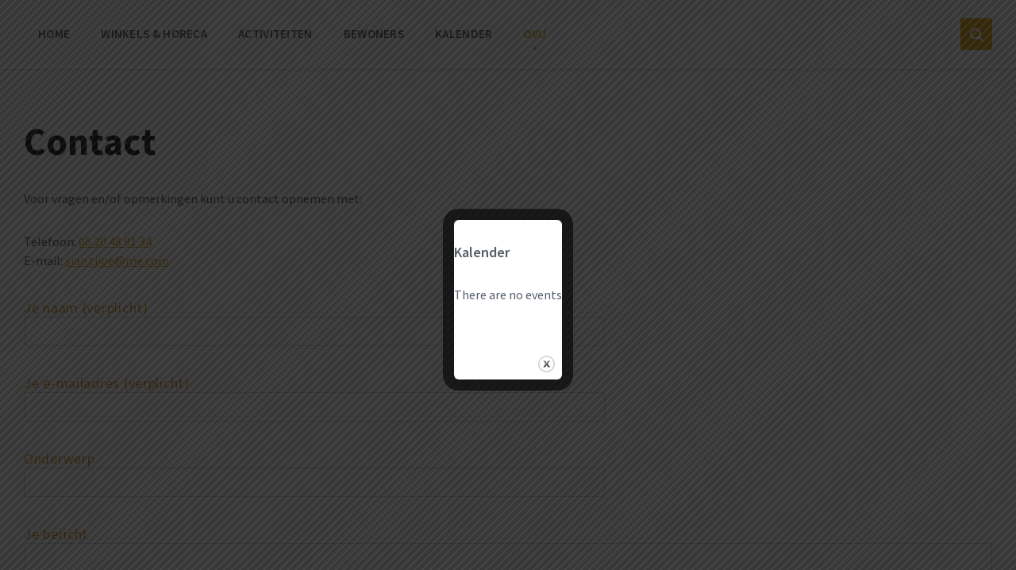

--- FILE ---
content_type: text/html; charset=UTF-8
request_url: https://www.ontdek-ulvenhout.nl/contact/
body_size: 14130
content:
<!DOCTYPE html>
<html lang="nl-NL">
<head>
    <meta http-equiv="Content-Type" content="text/html; charset=UTF-8">
    <meta name="viewport" content="width=device-width, initial-scale=1.0">
    <link rel="pingback" href="https://www.ontdek-ulvenhout.nl/xmlrpc.php">
    <meta name='robots' content='index, follow, max-image-preview:large, max-snippet:-1, max-video-preview:-1' />

	<!-- This site is optimized with the Yoast SEO plugin v20.0 - https://yoast.com/wordpress/plugins/seo/ -->
	<title>Contact - Ontdek Ulvenhout</title>
	<link rel="canonical" href="https://www.ontdek-ulvenhout.nl/contact/" />
	<meta property="og:locale" content="nl_NL" />
	<meta property="og:type" content="article" />
	<meta property="og:title" content="Contact - Ontdek Ulvenhout" />
	<meta property="og:description" content="Voor vragen en/of opmerkingen kunt u contact opnemen met: Telefoon: 06 20 48 91 34E-mail: sian.tjioe@me.com" />
	<meta property="og:url" content="https://www.ontdek-ulvenhout.nl/contact/" />
	<meta property="og:site_name" content="Ontdek Ulvenhout" />
	<meta property="article:modified_time" content="2019-11-24T15:48:28+00:00" />
	<meta name="twitter:card" content="summary_large_image" />
	<script type="application/ld+json" class="yoast-schema-graph">{"@context":"https://schema.org","@graph":[{"@type":"WebPage","@id":"https://www.ontdek-ulvenhout.nl/contact/","url":"https://www.ontdek-ulvenhout.nl/contact/","name":"Contact - Ontdek Ulvenhout","isPartOf":{"@id":"https://www.ontdek-ulvenhout.nl/#website"},"datePublished":"2018-10-16T08:30:14+00:00","dateModified":"2019-11-24T15:48:28+00:00","breadcrumb":{"@id":"https://www.ontdek-ulvenhout.nl/contact/#breadcrumb"},"inLanguage":"nl-NL","potentialAction":[{"@type":"ReadAction","target":["https://www.ontdek-ulvenhout.nl/contact/"]}]},{"@type":"BreadcrumbList","@id":"https://www.ontdek-ulvenhout.nl/contact/#breadcrumb","itemListElement":[{"@type":"ListItem","position":1,"name":"Home","item":"https://www.ontdek-ulvenhout.nl/"},{"@type":"ListItem","position":2,"name":"Contact"}]},{"@type":"WebSite","@id":"https://www.ontdek-ulvenhout.nl/#website","url":"https://www.ontdek-ulvenhout.nl/","name":"Ontdek Ulvenhout","description":"","publisher":{"@id":"https://www.ontdek-ulvenhout.nl/#organization"},"potentialAction":[{"@type":"SearchAction","target":{"@type":"EntryPoint","urlTemplate":"https://www.ontdek-ulvenhout.nl/?s={search_term_string}"},"query-input":"required name=search_term_string"}],"inLanguage":"nl-NL"},{"@type":"Organization","@id":"https://www.ontdek-ulvenhout.nl/#organization","name":"Ontdek Ulvenhout","url":"https://www.ontdek-ulvenhout.nl/","logo":{"@type":"ImageObject","inLanguage":"nl-NL","@id":"https://www.ontdek-ulvenhout.nl/#/schema/logo/image/","url":"https://i0.wp.com/www.ontdek-ulvenhout.nl/wp-content/uploads/2018/04/liggend-logo-ontdek-ulvenhout-wit.jpg?fit=2762%2C595&ssl=1","contentUrl":"https://i0.wp.com/www.ontdek-ulvenhout.nl/wp-content/uploads/2018/04/liggend-logo-ontdek-ulvenhout-wit.jpg?fit=2762%2C595&ssl=1","width":2762,"height":595,"caption":"Ontdek Ulvenhout"},"image":{"@id":"https://www.ontdek-ulvenhout.nl/#/schema/logo/image/"}}]}</script>
	<!-- / Yoast SEO plugin. -->


<link rel='dns-prefetch' href='//fonts.googleapis.com' />
<link rel='dns-prefetch' href='//v0.wordpress.com' />
<link rel='dns-prefetch' href='//i0.wp.com' />
<link rel='dns-prefetch' href='//widgets.wp.com' />
<link rel='dns-prefetch' href='//s0.wp.com' />
<link rel='dns-prefetch' href='//0.gravatar.com' />
<link rel='dns-prefetch' href='//1.gravatar.com' />
<link rel='dns-prefetch' href='//2.gravatar.com' />
<link rel="alternate" type="application/rss+xml" title="Ontdek Ulvenhout &raquo; feed" href="https://www.ontdek-ulvenhout.nl/feed/" />
<link rel="alternate" type="application/rss+xml" title="Ontdek Ulvenhout &raquo; reactiesfeed" href="https://www.ontdek-ulvenhout.nl/comments/feed/" />
		<!-- This site uses the Google Analytics by MonsterInsights plugin v8.25.0 - Using Analytics tracking - https://www.monsterinsights.com/ -->
		<!-- Opmerking: MonsterInsights is momenteel niet geconfigureerd op deze site. De site eigenaar moet authenticeren met Google Analytics in de MonsterInsights instellingen scherm. -->
					<!-- No tracking code set -->
				<!-- / Google Analytics by MonsterInsights -->
		<script type="text/javascript">
/* <![CDATA[ */
window._wpemojiSettings = {"baseUrl":"https:\/\/s.w.org\/images\/core\/emoji\/14.0.0\/72x72\/","ext":".png","svgUrl":"https:\/\/s.w.org\/images\/core\/emoji\/14.0.0\/svg\/","svgExt":".svg","source":{"concatemoji":"https:\/\/www.ontdek-ulvenhout.nl\/wp-includes\/js\/wp-emoji-release.min.js?ver=6.4.7"}};
/*! This file is auto-generated */
!function(i,n){var o,s,e;function c(e){try{var t={supportTests:e,timestamp:(new Date).valueOf()};sessionStorage.setItem(o,JSON.stringify(t))}catch(e){}}function p(e,t,n){e.clearRect(0,0,e.canvas.width,e.canvas.height),e.fillText(t,0,0);var t=new Uint32Array(e.getImageData(0,0,e.canvas.width,e.canvas.height).data),r=(e.clearRect(0,0,e.canvas.width,e.canvas.height),e.fillText(n,0,0),new Uint32Array(e.getImageData(0,0,e.canvas.width,e.canvas.height).data));return t.every(function(e,t){return e===r[t]})}function u(e,t,n){switch(t){case"flag":return n(e,"\ud83c\udff3\ufe0f\u200d\u26a7\ufe0f","\ud83c\udff3\ufe0f\u200b\u26a7\ufe0f")?!1:!n(e,"\ud83c\uddfa\ud83c\uddf3","\ud83c\uddfa\u200b\ud83c\uddf3")&&!n(e,"\ud83c\udff4\udb40\udc67\udb40\udc62\udb40\udc65\udb40\udc6e\udb40\udc67\udb40\udc7f","\ud83c\udff4\u200b\udb40\udc67\u200b\udb40\udc62\u200b\udb40\udc65\u200b\udb40\udc6e\u200b\udb40\udc67\u200b\udb40\udc7f");case"emoji":return!n(e,"\ud83e\udef1\ud83c\udffb\u200d\ud83e\udef2\ud83c\udfff","\ud83e\udef1\ud83c\udffb\u200b\ud83e\udef2\ud83c\udfff")}return!1}function f(e,t,n){var r="undefined"!=typeof WorkerGlobalScope&&self instanceof WorkerGlobalScope?new OffscreenCanvas(300,150):i.createElement("canvas"),a=r.getContext("2d",{willReadFrequently:!0}),o=(a.textBaseline="top",a.font="600 32px Arial",{});return e.forEach(function(e){o[e]=t(a,e,n)}),o}function t(e){var t=i.createElement("script");t.src=e,t.defer=!0,i.head.appendChild(t)}"undefined"!=typeof Promise&&(o="wpEmojiSettingsSupports",s=["flag","emoji"],n.supports={everything:!0,everythingExceptFlag:!0},e=new Promise(function(e){i.addEventListener("DOMContentLoaded",e,{once:!0})}),new Promise(function(t){var n=function(){try{var e=JSON.parse(sessionStorage.getItem(o));if("object"==typeof e&&"number"==typeof e.timestamp&&(new Date).valueOf()<e.timestamp+604800&&"object"==typeof e.supportTests)return e.supportTests}catch(e){}return null}();if(!n){if("undefined"!=typeof Worker&&"undefined"!=typeof OffscreenCanvas&&"undefined"!=typeof URL&&URL.createObjectURL&&"undefined"!=typeof Blob)try{var e="postMessage("+f.toString()+"("+[JSON.stringify(s),u.toString(),p.toString()].join(",")+"));",r=new Blob([e],{type:"text/javascript"}),a=new Worker(URL.createObjectURL(r),{name:"wpTestEmojiSupports"});return void(a.onmessage=function(e){c(n=e.data),a.terminate(),t(n)})}catch(e){}c(n=f(s,u,p))}t(n)}).then(function(e){for(var t in e)n.supports[t]=e[t],n.supports.everything=n.supports.everything&&n.supports[t],"flag"!==t&&(n.supports.everythingExceptFlag=n.supports.everythingExceptFlag&&n.supports[t]);n.supports.everythingExceptFlag=n.supports.everythingExceptFlag&&!n.supports.flag,n.DOMReady=!1,n.readyCallback=function(){n.DOMReady=!0}}).then(function(){return e}).then(function(){var e;n.supports.everything||(n.readyCallback(),(e=n.source||{}).concatemoji?t(e.concatemoji):e.wpemoji&&e.twemoji&&(t(e.twemoji),t(e.wpemoji)))}))}((window,document),window._wpemojiSettings);
/* ]]> */
</script>
<link rel='stylesheet' id='dashicons-css' href='https://www.ontdek-ulvenhout.nl/wp-includes/css/dashicons.min.css?ver=6.4.7' type='text/css' media='all' />
<link rel='stylesheet' id='menu-icons-extra-css' href='https://www.ontdek-ulvenhout.nl/wp-content/plugins/menu-icons/css/extra.min.css?ver=0.13.12' type='text/css' media='all' />
<style id='wp-emoji-styles-inline-css' type='text/css'>

	img.wp-smiley, img.emoji {
		display: inline !important;
		border: none !important;
		box-shadow: none !important;
		height: 1em !important;
		width: 1em !important;
		margin: 0 0.07em !important;
		vertical-align: -0.1em !important;
		background: none !important;
		padding: 0 !important;
	}
</style>
<link rel='stylesheet' id='wp-block-library-css' href='https://www.ontdek-ulvenhout.nl/wp-includes/css/dist/block-library/style.min.css?ver=6.4.7' type='text/css' media='all' />
<style id='wp-block-library-inline-css' type='text/css'>
.has-text-align-justify{text-align:justify;}
</style>
<link rel='stylesheet' id='mediaelement-css' href='https://www.ontdek-ulvenhout.nl/wp-includes/js/mediaelement/mediaelementplayer-legacy.min.css?ver=4.2.17' type='text/css' media='all' />
<link rel='stylesheet' id='wp-mediaelement-css' href='https://www.ontdek-ulvenhout.nl/wp-includes/js/mediaelement/wp-mediaelement.min.css?ver=6.4.7' type='text/css' media='all' />
<style id='classic-theme-styles-inline-css' type='text/css'>
/*! This file is auto-generated */
.wp-block-button__link{color:#fff;background-color:#32373c;border-radius:9999px;box-shadow:none;text-decoration:none;padding:calc(.667em + 2px) calc(1.333em + 2px);font-size:1.125em}.wp-block-file__button{background:#32373c;color:#fff;text-decoration:none}
</style>
<style id='global-styles-inline-css' type='text/css'>
body{--wp--preset--color--black: #000000;--wp--preset--color--cyan-bluish-gray: #abb8c3;--wp--preset--color--white: #ffffff;--wp--preset--color--pale-pink: #f78da7;--wp--preset--color--vivid-red: #cf2e2e;--wp--preset--color--luminous-vivid-orange: #ff6900;--wp--preset--color--luminous-vivid-amber: #fcb900;--wp--preset--color--light-green-cyan: #7bdcb5;--wp--preset--color--vivid-green-cyan: #00d084;--wp--preset--color--pale-cyan-blue: #8ed1fc;--wp--preset--color--vivid-cyan-blue: #0693e3;--wp--preset--color--vivid-purple: #9b51e0;--wp--preset--gradient--vivid-cyan-blue-to-vivid-purple: linear-gradient(135deg,rgba(6,147,227,1) 0%,rgb(155,81,224) 100%);--wp--preset--gradient--light-green-cyan-to-vivid-green-cyan: linear-gradient(135deg,rgb(122,220,180) 0%,rgb(0,208,130) 100%);--wp--preset--gradient--luminous-vivid-amber-to-luminous-vivid-orange: linear-gradient(135deg,rgba(252,185,0,1) 0%,rgba(255,105,0,1) 100%);--wp--preset--gradient--luminous-vivid-orange-to-vivid-red: linear-gradient(135deg,rgba(255,105,0,1) 0%,rgb(207,46,46) 100%);--wp--preset--gradient--very-light-gray-to-cyan-bluish-gray: linear-gradient(135deg,rgb(238,238,238) 0%,rgb(169,184,195) 100%);--wp--preset--gradient--cool-to-warm-spectrum: linear-gradient(135deg,rgb(74,234,220) 0%,rgb(151,120,209) 20%,rgb(207,42,186) 40%,rgb(238,44,130) 60%,rgb(251,105,98) 80%,rgb(254,248,76) 100%);--wp--preset--gradient--blush-light-purple: linear-gradient(135deg,rgb(255,206,236) 0%,rgb(152,150,240) 100%);--wp--preset--gradient--blush-bordeaux: linear-gradient(135deg,rgb(254,205,165) 0%,rgb(254,45,45) 50%,rgb(107,0,62) 100%);--wp--preset--gradient--luminous-dusk: linear-gradient(135deg,rgb(255,203,112) 0%,rgb(199,81,192) 50%,rgb(65,88,208) 100%);--wp--preset--gradient--pale-ocean: linear-gradient(135deg,rgb(255,245,203) 0%,rgb(182,227,212) 50%,rgb(51,167,181) 100%);--wp--preset--gradient--electric-grass: linear-gradient(135deg,rgb(202,248,128) 0%,rgb(113,206,126) 100%);--wp--preset--gradient--midnight: linear-gradient(135deg,rgb(2,3,129) 0%,rgb(40,116,252) 100%);--wp--preset--font-size--small: 13px;--wp--preset--font-size--medium: 20px;--wp--preset--font-size--large: 36px;--wp--preset--font-size--x-large: 42px;--wp--preset--spacing--20: 0.44rem;--wp--preset--spacing--30: 0.67rem;--wp--preset--spacing--40: 1rem;--wp--preset--spacing--50: 1.5rem;--wp--preset--spacing--60: 2.25rem;--wp--preset--spacing--70: 3.38rem;--wp--preset--spacing--80: 5.06rem;--wp--preset--shadow--natural: 6px 6px 9px rgba(0, 0, 0, 0.2);--wp--preset--shadow--deep: 12px 12px 50px rgba(0, 0, 0, 0.4);--wp--preset--shadow--sharp: 6px 6px 0px rgba(0, 0, 0, 0.2);--wp--preset--shadow--outlined: 6px 6px 0px -3px rgba(255, 255, 255, 1), 6px 6px rgba(0, 0, 0, 1);--wp--preset--shadow--crisp: 6px 6px 0px rgba(0, 0, 0, 1);}:where(.is-layout-flex){gap: 0.5em;}:where(.is-layout-grid){gap: 0.5em;}body .is-layout-flow > .alignleft{float: left;margin-inline-start: 0;margin-inline-end: 2em;}body .is-layout-flow > .alignright{float: right;margin-inline-start: 2em;margin-inline-end: 0;}body .is-layout-flow > .aligncenter{margin-left: auto !important;margin-right: auto !important;}body .is-layout-constrained > .alignleft{float: left;margin-inline-start: 0;margin-inline-end: 2em;}body .is-layout-constrained > .alignright{float: right;margin-inline-start: 2em;margin-inline-end: 0;}body .is-layout-constrained > .aligncenter{margin-left: auto !important;margin-right: auto !important;}body .is-layout-constrained > :where(:not(.alignleft):not(.alignright):not(.alignfull)){max-width: var(--wp--style--global--content-size);margin-left: auto !important;margin-right: auto !important;}body .is-layout-constrained > .alignwide{max-width: var(--wp--style--global--wide-size);}body .is-layout-flex{display: flex;}body .is-layout-flex{flex-wrap: wrap;align-items: center;}body .is-layout-flex > *{margin: 0;}body .is-layout-grid{display: grid;}body .is-layout-grid > *{margin: 0;}:where(.wp-block-columns.is-layout-flex){gap: 2em;}:where(.wp-block-columns.is-layout-grid){gap: 2em;}:where(.wp-block-post-template.is-layout-flex){gap: 1.25em;}:where(.wp-block-post-template.is-layout-grid){gap: 1.25em;}.has-black-color{color: var(--wp--preset--color--black) !important;}.has-cyan-bluish-gray-color{color: var(--wp--preset--color--cyan-bluish-gray) !important;}.has-white-color{color: var(--wp--preset--color--white) !important;}.has-pale-pink-color{color: var(--wp--preset--color--pale-pink) !important;}.has-vivid-red-color{color: var(--wp--preset--color--vivid-red) !important;}.has-luminous-vivid-orange-color{color: var(--wp--preset--color--luminous-vivid-orange) !important;}.has-luminous-vivid-amber-color{color: var(--wp--preset--color--luminous-vivid-amber) !important;}.has-light-green-cyan-color{color: var(--wp--preset--color--light-green-cyan) !important;}.has-vivid-green-cyan-color{color: var(--wp--preset--color--vivid-green-cyan) !important;}.has-pale-cyan-blue-color{color: var(--wp--preset--color--pale-cyan-blue) !important;}.has-vivid-cyan-blue-color{color: var(--wp--preset--color--vivid-cyan-blue) !important;}.has-vivid-purple-color{color: var(--wp--preset--color--vivid-purple) !important;}.has-black-background-color{background-color: var(--wp--preset--color--black) !important;}.has-cyan-bluish-gray-background-color{background-color: var(--wp--preset--color--cyan-bluish-gray) !important;}.has-white-background-color{background-color: var(--wp--preset--color--white) !important;}.has-pale-pink-background-color{background-color: var(--wp--preset--color--pale-pink) !important;}.has-vivid-red-background-color{background-color: var(--wp--preset--color--vivid-red) !important;}.has-luminous-vivid-orange-background-color{background-color: var(--wp--preset--color--luminous-vivid-orange) !important;}.has-luminous-vivid-amber-background-color{background-color: var(--wp--preset--color--luminous-vivid-amber) !important;}.has-light-green-cyan-background-color{background-color: var(--wp--preset--color--light-green-cyan) !important;}.has-vivid-green-cyan-background-color{background-color: var(--wp--preset--color--vivid-green-cyan) !important;}.has-pale-cyan-blue-background-color{background-color: var(--wp--preset--color--pale-cyan-blue) !important;}.has-vivid-cyan-blue-background-color{background-color: var(--wp--preset--color--vivid-cyan-blue) !important;}.has-vivid-purple-background-color{background-color: var(--wp--preset--color--vivid-purple) !important;}.has-black-border-color{border-color: var(--wp--preset--color--black) !important;}.has-cyan-bluish-gray-border-color{border-color: var(--wp--preset--color--cyan-bluish-gray) !important;}.has-white-border-color{border-color: var(--wp--preset--color--white) !important;}.has-pale-pink-border-color{border-color: var(--wp--preset--color--pale-pink) !important;}.has-vivid-red-border-color{border-color: var(--wp--preset--color--vivid-red) !important;}.has-luminous-vivid-orange-border-color{border-color: var(--wp--preset--color--luminous-vivid-orange) !important;}.has-luminous-vivid-amber-border-color{border-color: var(--wp--preset--color--luminous-vivid-amber) !important;}.has-light-green-cyan-border-color{border-color: var(--wp--preset--color--light-green-cyan) !important;}.has-vivid-green-cyan-border-color{border-color: var(--wp--preset--color--vivid-green-cyan) !important;}.has-pale-cyan-blue-border-color{border-color: var(--wp--preset--color--pale-cyan-blue) !important;}.has-vivid-cyan-blue-border-color{border-color: var(--wp--preset--color--vivid-cyan-blue) !important;}.has-vivid-purple-border-color{border-color: var(--wp--preset--color--vivid-purple) !important;}.has-vivid-cyan-blue-to-vivid-purple-gradient-background{background: var(--wp--preset--gradient--vivid-cyan-blue-to-vivid-purple) !important;}.has-light-green-cyan-to-vivid-green-cyan-gradient-background{background: var(--wp--preset--gradient--light-green-cyan-to-vivid-green-cyan) !important;}.has-luminous-vivid-amber-to-luminous-vivid-orange-gradient-background{background: var(--wp--preset--gradient--luminous-vivid-amber-to-luminous-vivid-orange) !important;}.has-luminous-vivid-orange-to-vivid-red-gradient-background{background: var(--wp--preset--gradient--luminous-vivid-orange-to-vivid-red) !important;}.has-very-light-gray-to-cyan-bluish-gray-gradient-background{background: var(--wp--preset--gradient--very-light-gray-to-cyan-bluish-gray) !important;}.has-cool-to-warm-spectrum-gradient-background{background: var(--wp--preset--gradient--cool-to-warm-spectrum) !important;}.has-blush-light-purple-gradient-background{background: var(--wp--preset--gradient--blush-light-purple) !important;}.has-blush-bordeaux-gradient-background{background: var(--wp--preset--gradient--blush-bordeaux) !important;}.has-luminous-dusk-gradient-background{background: var(--wp--preset--gradient--luminous-dusk) !important;}.has-pale-ocean-gradient-background{background: var(--wp--preset--gradient--pale-ocean) !important;}.has-electric-grass-gradient-background{background: var(--wp--preset--gradient--electric-grass) !important;}.has-midnight-gradient-background{background: var(--wp--preset--gradient--midnight) !important;}.has-small-font-size{font-size: var(--wp--preset--font-size--small) !important;}.has-medium-font-size{font-size: var(--wp--preset--font-size--medium) !important;}.has-large-font-size{font-size: var(--wp--preset--font-size--large) !important;}.has-x-large-font-size{font-size: var(--wp--preset--font-size--x-large) !important;}
.wp-block-navigation a:where(:not(.wp-element-button)){color: inherit;}
:where(.wp-block-post-template.is-layout-flex){gap: 1.25em;}:where(.wp-block-post-template.is-layout-grid){gap: 1.25em;}
:where(.wp-block-columns.is-layout-flex){gap: 2em;}:where(.wp-block-columns.is-layout-grid){gap: 2em;}
.wp-block-pullquote{font-size: 1.5em;line-height: 1.6;}
</style>
<link rel='stylesheet' id='contact-form-7-css' href='https://www.ontdek-ulvenhout.nl/wp-content/plugins/contact-form-7/includes/css/styles.css?ver=5.7.3' type='text/css' media='all' />
<link rel='stylesheet' id='theme.css-css' href='https://www.ontdek-ulvenhout.nl/wp-content/plugins/popup-builder/public/css/theme.css?ver=4.2.7' type='text/css' media='all' />
<link rel='stylesheet' id='tailor-styles-css' href='https://www.ontdek-ulvenhout.nl/wp-content/uploads/tailor/css/frontend.min.css?ver=1.8.2' type='text/css' media='all' />
<!--[if IE]>
<link rel='stylesheet' id='tailor-styles-ie-css' href='https://www.ontdek-ulvenhout.nl/wp-content/plugins/tailor/assets/css/ie.min.css?ver=1.8.2' type='text/css' media='all' />
<![endif]-->
<link rel='stylesheet' id='lsvr-pressville-main-style-css' href='https://www.ontdek-ulvenhout.nl/wp-content/themes/pressville/style.css?ver=1.0.4' type='text/css' media='all' />
<style id='lsvr-pressville-main-style-inline-css' type='text/css'>
body, input, textarea, select, button, #cancel-comment-reply-link, .lsvr_listing-map__infobox { font-family: 'Source Sans Pro', Arial, sans-serif; }
html, body { font-size: 16px; }
@media ( min-width: 1200px ) { .header-titlebar__logo { width: 234px; } } .header-titlebar__logo { max-width: 234px; }
</style>
<link rel='stylesheet' id='lsvr-pressville-child-style-css' href='https://www.ontdek-ulvenhout.nl/wp-content/themes/pressville-child/style.css?ver=1.0.0' type='text/css' media='all' />
<link rel='stylesheet' id='lsvr-pressville-google-fonts-css' href='//fonts.googleapis.com/css?family=Source+Sans+Pro%3A400%2C400italic%2C600%2C600italic%2C700%2C700italic&#038;ver=6.4.7' type='text/css' media='all' />
<link rel='stylesheet' id='lsvr-pressville-color-scheme-css' href='https://www.ontdek-ulvenhout.nl/wp-content/themes/pressville/assets/css/skins/plum-sand.css?ver=1.0.4' type='text/css' media='all' />
<style id='lsvr-pressville-color-scheme-inline-css' type='text/css'>
body { color: #545e69; }a { color: #e5ad26; }abbr { border-color: #545e69; }input, select, textarea { color: #545e69; }.c-alert-message { background-color: rgba( 229, 173, 38, 0.25 ); }.c-alert-message:before { color: #e5ad26; }.c-arrow-button__icon { color: #514841; }.c-button { color: #e5ad26; border-color: rgba( 229, 173, 38, 0.6 ); }.c-button:hover { border-color: #e5ad26; }.c-button:active { border-color: rgba( 229, 173, 38, 0.5 ); }.c-search-form__button { color: #514841; }.lsvr-pressville-post-grid__post-event-date { background-color: rgba( 229, 173, 38, 0.9 ); }.lsvr-pressville-post-grid__post-badge { background-color: rgba( 229, 173, 38, 0.9 ); }.has-post-thumbnail:hover .lsvr-pressville-post-grid__post-bg { background-color: rgba( 229, 173, 38, 0.5 ); }.lsvr-pressville-sitemap__item-link--level-0 { color: #514841; }.lsvr-pressville-sitemap__toggle { color: #e5ad26; }.header-topbar { background-color: #514841; }@media ( min-width: 992px ) {.header-menu-primary__item-link--level-0 { color: #545e69; }.current-menu-ancestor .header-menu-primary__item-link--level-0,.current-menu-item .header-menu-primary__item-link--level-0 { color: #e5ad26; }.current-menu-ancestor .header-menu-primary__item-link--level-0:before,.current-menu-item .header-menu-primary__item-link--level-0:before { background-color: #e5ad26; }.header-menu-primary__dropdown .header-menu-primary__item-link { color: #545e69; }.header-menu-primary__dropdown .header-menu-primary__item-link:hover { color: #e5ad26; }.header-menu-primary__dropdown .header-menu-primary__item--level-1.current-menu-ancestor > .header-menu-primary__item-link,.header-menu-primary__dropdown .current-menu-item > .header-menu-primary__item-link { background-color: rgba( 229, 173, 38, 0.2 ); }.header-menu-primary__megamenu .header-menu-primary__item-link { color: #545e69; }.header-menu-primary__megamenu .header-menu-primary__item-link:hover { color: #e5ad26; }.header-menu-primary__megamenu .header-menu-primary__item-link--level-1 { color: #514841; }.header-menu-primary__megamenu .header-menu-primary__submenu--level-1 .current-menu-item > .header-menu-primary__item-link { background-color: rgba( 229, 173, 38, 0.2 ); }}.header-search__toggle { background-color: #e5ad26; }.header-search__submit { color: #514841; }.header-search__filter-label--active { background-color: #e5ad26; }.header-languages-mobile__item-link--active { color: #e5ad26; }.header-languages-mobile__toggle { background-color: #e5ad26; }.header-languages-mobile__toggle:before { border-bottom-color: #e5ad26; }.header-mobile-toggle { background-color: #514841; }.post-archive-categories__list:before { color: #e5ad26; }.post-archive-categories__item:before { background-color: #545e69; }.post-archive-categories__item-link { color: #514841; }.post-archive-filter__option--datepicker:after { color: #514841; }.post-archive-filter__submit-button { background-color: #e5ad26; }.post-archive-filter__reset-button { color: #514841; }.post__category-link,.post__meta-author-link,.post__meta-location .post__location-link { color: #e5ad26; }.post-password-form input[type="submit"] { background-color: #514841; }.post__tag-item-link { color: #514841; border-color: rgba( 81, 72, 65, 0.4 ); }.post__tag-item-link:hover { background-color: #514841; }.post-comments__list .comment-reply-link { color: #e5ad26; border-color: rgba( 229, 173, 38, 0.6 ); }.post-comments__list .comment-reply-link:hover { border-color: #e5ad26; }.post-comments__list .comment-reply-link:active { border-color: rgba( 229, 173, 38, 0.5 ); }.comment-form .submit { background-color: #514841; }.post-pagination__item-link,.post-pagination__number-link { color: #514841; }.post-pagination__number-link:hover { background-color: #e5ad26;  }.navigation.pagination a { color: #514841; }.navigation.pagination .page-numbers.current,.navigation.pagination .page-numbers:not( .next ):not( .prev ):hover { background-color: #e5ad26; }.blog-post-archive .post__title-link { color: #514841; }.blog-post-archive--grid .post__categories-link { color: rgba( 81, 72, 65, 0.8 ); }.blog-post-archive--grid .has-post-thumbnail:hover .post__bg { background-color: rgba( 229, 173, 38, 0.65 ); }.lsvr_listing-map__infobox-title-link { color: #514841; }.lsvr_listing-post-archive--default .post__title-link { color: #514841; }.lsvr_listing-post-archive--grid  .post__meta { background-color: rgba( 229, 173, 38, 0.9 ); }.lsvr_listing-post-single .post__social-links-link:hover { background-color: #e5ad26; }.lsvr_listing-post-single .post__contact-item:before { color: #e5ad26; }.lsvr_listing-post-single .post__contact-item-link { color: #514841; }.lsvr_listing-post-single .post__addressmap { background-color: #e5ad26; }.lsvr_listing-post-single .post__address:before { color: #e5ad26; }.lsvr_event-post-archive--default .post__title-link { color: #514841; }.lsvr_event-post-archive--grid .post__date { background-color: rgba( 229, 173, 38, 0.9 ); }.lsvr_event-post-archive--grid .post.has-post-thumbnail:hover .post__bg { background-color: rgba( 229, 173, 38, 0.4 ); }.lsvr_event-post-archive--timeline .post__inner:before { background-color: #e5ad26; }.lsvr_event-post-archive--timeline .post__title-link { color: #514841; }.lsvr_event-post-single .post__status { background-color: rgba( 229, 173, 38, 0.2 ); }.lsvr_event-post-single .post__status:before { color: rgba( 229, 173, 38, 0.4 ); }.lsvr_event-post-single .post__info-item:before { color: #e5ad26; }.lsvr_event-post-single .post__addressmap { background-color: #e5ad26; }.lsvr_event-post-single .post__address:before { color: #e5ad26; }.lsvr_gallery-post-archive--default .post__title-link { color: #514841; }.lsvr_gallery-post-archive--grid .post:hover .post__bg { background-color: rgba( 229, 173, 38, 0.4 ); }.lsvr_document-post-archive--default .post__title-link { color: #514841; }.lsvr_document-post-archive--categorized-attachments .post-tree__folder-link-holder:before { color: #514841; }.lsvr_document-post-archive--categorized-attachments .post-tree__folder-toggle:before { color: #514841; }.lsvr_document-post-single .post__meta-item:before { color: #e5ad26; }.lsvr_person-post-page .post__social-link:hover { background-color: #e5ad26; }.lsvr_person-post-archive .post__title-link { color: #514841; }.lsvr_person-post-archive .post__subtitle { color: #e5ad26; }.lsvr_person-post-single .post__subtitle { color: #e5ad26; }.lsvr_person-post-single .post__contact-item:before { color: #e5ad26; }.lsvr_person-post-single .post__contact-item-link { color: #514841; }.search-results-page__item-title-link { color: #514841; }.widget__title { color: #545e69; }.widget__more-link { color: #e5ad26; border-color: rgba( 229, 173, 38, 0.6 ); }.widget__more-link:hover { border-color: rgba( 229, 173, 38, 1 ); }.widget__more-link:active { border-color: rgba( 229, 173, 38, 0.5 ); }.lsvr-pressville-post-list-widget__item-title-link { color: #514841; }.lsvr-pressville-post-featured-widget__title-link { color: #514841; }.lsvr_listing-list-widget__item-title-link { color: #514841; }.lsvr_listing-featured-widget__title-link { color: #514841; }.lsvr_event-list-widget__item-title-link { color: #514841; }.lsvr_event-featured-widget__title-link { color: #514841; }.lsvr_gallery-list-widget__item-title-link { color: #514841; }.lsvr_gallery-featured-widget__title-link { color: #514841; }.lsvr_document-list-widget__item-title-link { color: #514841; }.lsvr_document-featured-widget__title-link { color: #514841; }.lsvr_person-list-widget__item-title-link { color: #514841; }.lsvr_person-list-widget__item-subtitle { color: #e5ad26; }.lsvr_person-list-widget__item-social-link:hover { background-color: #e5ad26; }.lsvr_person-featured-widget__title-link { color: #514841; }.lsvr_person-featured-widget__subtitle { color: #e5ad26; }.lsvr_person-featured-widget__social-link:hover { background-color: #e5ad26; }.lsvr-pressville-datepicker .ui-datepicker-prev,.lsvr-pressville-datepicker .ui-datepicker-next { color: #514841; }.lsvr-pressville-datepicker th { color: #e5ad26; }.lsvr-pressville-datepicker td a { color: #545e69; }.lsvr-pressville-datepicker .ui-state-active { color: #514841; }@media ( max-width: 991px ) {.header-menu-secondary__list a { color: #514841; }.header-menu-primary__item-link { color: #545e69; }.header-menu-primary__item-link--level-0 { color: #545e69; }.header-menu-primary__submenu-toggle-icon--active { color: #e5ad26; }}
</style>
<link rel='stylesheet' id='jetpack_css-css' href='https://www.ontdek-ulvenhout.nl/wp-content/plugins/jetpack/css/jetpack.css?ver=11.7.2' type='text/css' media='all' />
<script type="text/javascript" src="https://www.ontdek-ulvenhout.nl/wp-includes/js/jquery/jquery.min.js?ver=3.7.1" id="jquery-core-js"></script>
<script type="text/javascript" src="https://www.ontdek-ulvenhout.nl/wp-includes/js/jquery/jquery-migrate.min.js?ver=3.4.1" id="jquery-migrate-js"></script>
<script type="text/javascript" id="Popup.js-js-before">
/* <![CDATA[ */
var sgpbPublicUrl = "https:\/\/www.ontdek-ulvenhout.nl\/wp-content\/plugins\/popup-builder\/public\/";
var SGPB_JS_LOCALIZATION = {"imageSupportAlertMessage":"Alleen afbeelding bestanden worden ondersteund","pdfSupportAlertMessage":"Alleen pdf bestanden worden ondersteund","areYouSure":"Weet je het zeker?","addButtonSpinner":"L","audioSupportAlertMessage":"Alleen ondersteunde audio bestanden (bijv.: mp3, wav, m4a, ogg)","publishPopupBeforeElementor":"Publiceer de pop-up voordat je Elementor ermee gaat gebruiken!","publishPopupBeforeDivi":"Publiceer de pop-up voordat je Divi Builder ermee gaat gebruiken!","closeButtonAltText":"Sluiten"};
/* ]]> */
</script>
<script type="text/javascript" src="https://www.ontdek-ulvenhout.nl/wp-content/plugins/popup-builder/public/js/Popup.js?ver=4.2.7" id="Popup.js-js"></script>
<script type="text/javascript" src="https://www.ontdek-ulvenhout.nl/wp-content/plugins/popup-builder/public/js/PopupConfig.js?ver=4.2.7" id="PopupConfig.js-js"></script>
<script type="text/javascript" id="PopupBuilder.js-js-before">
/* <![CDATA[ */
var SGPB_POPUP_PARAMS = {"popupTypeAgeRestriction":"ageRestriction","defaultThemeImages":{"1":"https:\/\/www.ontdek-ulvenhout.nl\/wp-content\/plugins\/popup-builder\/public\/img\/theme_1\/close.png","2":"https:\/\/www.ontdek-ulvenhout.nl\/wp-content\/plugins\/popup-builder\/public\/img\/theme_2\/close.png","3":"https:\/\/www.ontdek-ulvenhout.nl\/wp-content\/plugins\/popup-builder\/public\/img\/theme_3\/close.png","5":"https:\/\/www.ontdek-ulvenhout.nl\/wp-content\/plugins\/popup-builder\/public\/img\/theme_5\/close.png","6":"https:\/\/www.ontdek-ulvenhout.nl\/wp-content\/plugins\/popup-builder\/public\/img\/theme_6\/close.png"},"homePageUrl":"https:\/\/www.ontdek-ulvenhout.nl\/","isPreview":false,"convertedIdsReverse":{"2054":27},"dontShowPopupExpireTime":365,"conditionalJsClasses":[],"disableAnalyticsGeneral":false};
var SGPB_JS_PACKAGES = {"packages":{"current":1,"free":1,"silver":2,"gold":3,"platinum":4},"extensions":{"geo-targeting":false,"advanced-closing":false}};
var SGPB_JS_PARAMS = {"ajaxUrl":"https:\/\/www.ontdek-ulvenhout.nl\/wp-admin\/admin-ajax.php","nonce":"c3362c6902"};
/* ]]> */
</script>
<script type="text/javascript" src="https://www.ontdek-ulvenhout.nl/wp-content/plugins/popup-builder/public/js/PopupBuilder.js?ver=4.2.7" id="PopupBuilder.js-js"></script>
<script type="text/javascript" src="https://www.ontdek-ulvenhout.nl/wp-includes/js/imagesloaded.min.js?ver=5.0.0" id="imagesloaded-js"></script>
<script type="text/javascript" src="https://www.ontdek-ulvenhout.nl/wp-includes/js/underscore.min.js?ver=1.13.4" id="underscore-js"></script>
<script type="text/javascript" src="https://www.ontdek-ulvenhout.nl/wp-content/plugins/tailor/assets/js/dist/frontend.min.js?ver=1.8.2" id="tailor-frontend-js"></script>
<link rel="https://api.w.org/" href="https://www.ontdek-ulvenhout.nl/wp-json/" /><link rel="alternate" type="application/json" href="https://www.ontdek-ulvenhout.nl/wp-json/wp/v2/pages/2067" /><link rel="EditURI" type="application/rsd+xml" title="RSD" href="https://www.ontdek-ulvenhout.nl/xmlrpc.php?rsd" />
<meta name="generator" content="WordPress 6.4.7" />
<link rel='shortlink' href='https://wp.me/P9M934-xl' />
<link rel="alternate" type="application/json+oembed" href="https://www.ontdek-ulvenhout.nl/wp-json/oembed/1.0/embed?url=https%3A%2F%2Fwww.ontdek-ulvenhout.nl%2Fcontact%2F" />
<link rel="alternate" type="text/xml+oembed" href="https://www.ontdek-ulvenhout.nl/wp-json/oembed/1.0/embed?url=https%3A%2F%2Fwww.ontdek-ulvenhout.nl%2Fcontact%2F&#038;format=xml" />
<style type="text/css" id="simple-css-output">/*Je kunt hier je eigen CSS toevoegen.Klik op het help icoon om meer te leren.*/.lsvr-pressville-post-grid__title { position: relative; margin: 0; font-size: 1.25em; z-index: 20;}.header-titlebar__background { position: absolute; top: 0; left: 0; right: 0; bottom: 0; width: 100%; height: 200px; z-index: 10; overflow: hidden;}.lsvr_gallery-post-archive--default .post__meta-images-count { display: none;}.header-titlebar { background-color: rgba(30, 36, 39, 0); height: 200px; padding: 100px; }.header-titlebar__logo-image { margin-top: -80px;}/* BUTTON MENU OPMAAK */.tailor-ui .tailor-row { /* The image used */ background-image: url("https://www.ontdek-ulvenhout.nl/wp-content/uploads/2017/10/mode_ontdek_ulvenhout_keuze.jpg"); background-color: rgba(227, 13, 13, 0); /* Set a specific height */ height: 500px; width: 100%; /* Create the parallax scrolling effect */ background-attachment: fixed; background-position: center; background-repeat: no-repeat; background-size: cover;}@media only screen and (max-width: 320px) { .tailor-ui .tailor-row { height: 535px; }}/* EINDE BUTTON MENU OPMAAK *//* HEADER HIDEN */.header-titlebar{ display: none;}.home .header-titlebar{ display: block;}/* LOGO */.header-titlebar__logo-image { margin-top: -130px; max-width: 300%; height: auto;}/* Pop-up widget onzichtbaar vanaf Ipad */@media (max-width:1024px) { .colorbox4 { display: none; }}/* Homepage button responsiveness */.tailor-row .tailor-column .tailor-content { margin-bottom: 0;}.tailor-row .tailor-column .tailor-content p { text-align: center; padding-top: 30px;}@media only screen and (max-width: 720px) { .tailor-ui .tailor-row { padding-top: 0px; height: 725px; } .tailor-ui .tailor-row .tailor-column { height: 350px; } .tailor-ui .tailor-row .tailor-column:nth-child(1), .tailor-ui .tailor-row .tailor-column:nth-child(2), .tailor-ui .tailor-row .tailor-column:nth-child(3), .tailor-ui .tailor-row .tailor-column:nth-child(4){ position: absolute; width: 50%; } .tailor-ui .tailor-row .tailor-column:nth-child(1) { left: 0; } .tailor-ui .tailor-row .tailor-column:nth-child(2) { left: 0; margin-top: 350px; } .tailor-ui .tailor-row .tailor-column:nth-child(3) { right: 0; } .tailor-ui .tailor-row .tailor-column:nth-child(4) { right: 0; margin-top: 350px; } .tailor-ui .tailor-row .tailor-column .tailor-content p { padding-top: 25px; text-align: center; height: 175px; }}@media only screen and (max-width: 320px) { .tailor-ui .tailor-row { padding-top: 0px; height: 1250px; } .tailor-ui .tailor-row .tailor-column { height: 350px; margin-left: 0; margin-right: 0; } .tailor-ui .tailor-row .tailor-column:nth-child(1), .tailor-ui .tailor-row .tailor-column:nth-child(2), .tailor-ui .tailor-row .tailor-column:nth-child(3), .tailor-ui .tailor-row .tailor-column:nth-child(4){ position: absolute; width: 100%; left: 0; } .tailor-ui .tailor-row .tailor-column:nth-child(1) { margin-top: 0; } .tailor-ui .tailor-row .tailor-column:nth-child(2) { margin-top: 350px; } .tailor-ui .tailor-row .tailor-column:nth-child(3) { margin-top: 700px; } .tailor-ui .tailor-row .tailor-column:nth-child(4) { margin-top: 1050px; } .tailor-ui .tailor-row .tailor-column .tailor-content p { padding-top: 25px; text-align: center; height: 175px; }}/* Einde homepage button responsiveness *//* Homepage button hover effect */.tailor-ui .tailor-row .tailor-column .tailor-content p a img { transition: 200ms; border-radius: 100%;}.tailor-ui .tailor-row .tailor-column .tailor-content p a img:hover { -webkit-box-shadow: 0px 7px 13px 0px rgba(0,0,0,0.7); -moz-box-shadow: 0px 7px 13px 0px rgba(0,0,0,0.7); box-shadow: 0px 7px 13px 0px rgba(0,0,0,0.7);}/* Einde homepage button hover effect *//* Reacties onder berichten verwijderen */.post-comments { display: none;}/* Einde uitschakelen reacties *//* Logo in header naar links */.header-titlebar--has-logo { padding-left: 0; padding-right: 0; padding-top: 0;}.header-titlebar--has-logo .header-titlebar__inner { padding-left: 0; padding-right: 0; padding-top: 0;}.header-titlebar--has-logo .header-titlebar__inner .lsvr-container { padding-left: 0; padding-right: 0; margin-left: 0; margin-right: 0;}.header-titlebar--has-logo .header-titlebar__inner .lsvr-container .header-titlebar__logo { margin-left: 0; margin-right: 0; max-width: 100%;}/* Einde logo in header naar links *//* Grootte logo in header */.header-titlebar__logo-image { height: 100px; margin-top: 0; float: left;}@media only screen and (max-width: 480px) { .header-titlebar__logo-image { width: 100%; height: auto; }}/* Einde grootte logo in header */</style>	<style>img#wpstats{display:none}</style>
		<style id="tailor-dynamic-css" type="text/css">
.tailor-ui  .tailor-5ddaa64c45b1g{color:#dd9933;}.tailor-ui  .tailor-5ddaa64c45b1g{margin-top:20px;}
</style>
			<style type="text/css">
				/* If html does not have either class, do not show lazy loaded images. */
				html:not( .jetpack-lazy-images-js-enabled ):not( .js ) .jetpack-lazy-image {
					display: none;
				}
			</style>
			<script>
				document.documentElement.classList.add(
					'jetpack-lazy-images-js-enabled'
				);
			</script>
		<link rel="icon" href="https://i0.wp.com/www.ontdek-ulvenhout.nl/wp-content/uploads/2017/09/Ulvenhout-Logo-Favicoon-1.jpg?fit=32%2C32&#038;ssl=1" sizes="32x32" />
<link rel="icon" href="https://i0.wp.com/www.ontdek-ulvenhout.nl/wp-content/uploads/2017/09/Ulvenhout-Logo-Favicoon-1.jpg?fit=128%2C128&#038;ssl=1" sizes="192x192" />
<link rel="apple-touch-icon" href="https://i0.wp.com/www.ontdek-ulvenhout.nl/wp-content/uploads/2017/09/Ulvenhout-Logo-Favicoon-1.jpg?fit=128%2C128&#038;ssl=1" />
<meta name="msapplication-TileImage" content="https://i0.wp.com/www.ontdek-ulvenhout.nl/wp-content/uploads/2017/09/Ulvenhout-Logo-Favicoon-1.jpg?fit=128%2C128&#038;ssl=1" />
<style type="text/css" id="wp-custom-css">.header-topbar {
    position: relative;
    margin-top: -100px !important;
    height: 50px;
    z-index: 20;
}
.wpcf7-form
label {
    display: block;
    padding: 0 0 5px 0;
    font-size: 18px;
    letter-spacing: 0.04em;
    line-height: normal;
    text-transform: none;
}
Input {
	width: 60%!important; 
}</style></head>

<body data-rsssl=1 class="page-template-default page page-id-2067 wp-custom-logo tailor-ui">

	<!-- WRAPPER : begin -->
	<div id="wrapper">

		
		<!-- HEADER : begin -->
		<header id="header">
			<div class="header__inner">

				
				
<!-- HEADER TITLEBAR : begin -->
<div  class="header-titlebar header-titlebar--has-logo">

	<div class="header-titlebar__inner">
		<div class="lsvr-container">

			
			
				<div class="header-titlebar__logo">
					<a href="https://www.ontdek-ulvenhout.nl/" class="header-titlebar__logo-link">
						<img src="https://www.ontdek-ulvenhout.nl/wp-content/uploads/2018/04/liggend-logo-ontdek-ulvenhout-wit.jpg"
							class="header-titlebar__logo-image"
							alt="Ontdek Ulvenhout">
					</a>
				</div>

			
			
			
		</div>
	</div>

	
				<div class="header-titlebar__background header-titlebar__background--align-bottom header-titlebar__background--slideshow"
					data-slideshow-speed="9">

					
						
							<div class="header-titlebar__background-image header-titlebar__background-image--default"
								style="background-image: url('https://www.ontdek-ulvenhout.nl/wp-content/uploads/2018/04/sprangersfoto_003.jpg'); "></div>

						
							<div class="header-titlebar__background-image"
								style="background-image: url('https://www.ontdek-ulvenhout.nl/wp-content/uploads/2018/04/sprangersfoto_002.jpg'); "></div>

						
							<div class="header-titlebar__background-image"
								style="background-image: url('https://www.ontdek-ulvenhout.nl/wp-content/uploads/2018/04/sprangersfoto_001.jpg'); "></div>

						
							<div class="header-titlebar__background-image"
								style="background-image: url('https://www.ontdek-ulvenhout.nl/wp-content/uploads/2018/04/sprangersfoto_008.jpg'); "></div>

						
							<div class="header-titlebar__background-image"
								style="background-image: url('https://www.ontdek-ulvenhout.nl/wp-content/uploads/2018/04/sprangersfoto_007.jpg'); "></div>

						
					
				</div>

			
	<span class="header-titlebar__overlay" style="opacity: 0;filter: alpha(opacity=0);"></span>
</div>
<!-- HEADER TITLEBAR : end -->


				
			<button type="button" class="header-mobile-toggle">
				Menu				<i class="header-mobile-toggle__icon"></i>
			</button>

			
				<!-- HEADER NAV GROUP : begin -->
				<div class="header__navgroup">

					
					
	
	<!-- HEADER NAVBAR : begin -->
	<div  class="header-navbar header-navbar--is-sticky">
		<div class="header-navbar__inner">
			<div class="lsvr-container">
				<div class="header-navbar__content">

					
					
	<!-- HEADER MENU : begin -->
	<nav class="header-menu-primary">

	    <ul id="menu-primary-header-menu" class="header-menu-primary__list">
            
        	<li class="header-menu-primary__item header-menu-primary__item--level-0 menu-item menu-item-type-custom menu-item-object-custom menu-item-home header-menu-primary__item--dropdown">

                <a href="https://www.ontdek-ulvenhout.nl/"
                	class="header-menu-primary__item-link header-menu-primary__item-link--level-0"
                	>Home</a>

                            <div class="header-menu-primary__dropdown">
    		
            
                            </div>
    		
            </li>

            
            
        	<li class="header-menu-primary__item header-menu-primary__item--level-0 menu-item menu-item-type-custom menu-item-object-custom menu-item-has-children header-menu-primary__item--dropdown">

                <a href="https://www.ontdek-ulvenhout.nl/directory/"
                	class="header-menu-primary__item-link header-menu-primary__item-link--level-0"
                	>Winkels &amp; Horeca</a>

                            <div class="header-menu-primary__dropdown">
    		
            
        	<ul class="header-menu-primary__submenu sub-menu header-menu-primary__submenu--level-0">

            
            
        	<li class="header-menu-primary__item header-menu-primary__item--level-1 menu-item menu-item-type-taxonomy menu-item-object-lsvr_listing_cat">

                <a href="https://www.ontdek-ulvenhout.nl/directory-category/mode-en-accessoires/"
                	class="header-menu-primary__item-link header-menu-primary__item-link--level-1"
                	>Mode en accessoires</a>

            
            
            
            </li>

            
            
        	<li class="header-menu-primary__item header-menu-primary__item--level-1 menu-item menu-item-type-taxonomy menu-item-object-lsvr_listing_cat">

                <a href="https://www.ontdek-ulvenhout.nl/directory-category/beauty-en-verzorging/"
                	class="header-menu-primary__item-link header-menu-primary__item-link--level-1"
                	>Beauty en verzorging</a>

            
            
            
            </li>

            
            
        	<li class="header-menu-primary__item header-menu-primary__item--level-1 menu-item menu-item-type-taxonomy menu-item-object-lsvr_listing_cat">

                <a href="https://www.ontdek-ulvenhout.nl/directory-category/eten-en-drinken/"
                	class="header-menu-primary__item-link header-menu-primary__item-link--level-1"
                	>Eten en drinken</a>

            
            
            
            </li>

            
            
        	<li class="header-menu-primary__item header-menu-primary__item--level-1 menu-item menu-item-type-taxonomy menu-item-object-lsvr_listing_cat">

                <a href="https://www.ontdek-ulvenhout.nl/directory-category/interieur-en-design/"
                	class="header-menu-primary__item-link header-menu-primary__item-link--level-1"
                	>Interieur en design</a>

            
            
            
            </li>

            
            
        	<li class="header-menu-primary__item header-menu-primary__item--level-1 menu-item menu-item-type-taxonomy menu-item-object-lsvr_listing_cat">

                <a href="https://www.ontdek-ulvenhout.nl/directory-category/hobby-en-vrije-tijd/"
                	class="header-menu-primary__item-link header-menu-primary__item-link--level-1"
                	>Hobby en vrije tijd</a>

            
            
            
            </li>

            
            
        	<li class="header-menu-primary__item header-menu-primary__item--level-1 menu-item menu-item-type-taxonomy menu-item-object-lsvr_listing_cat">

                <a href="https://www.ontdek-ulvenhout.nl/directory-category/huishoudelijk/"
                	class="header-menu-primary__item-link header-menu-primary__item-link--level-1"
                	>Huishoudelijk</a>

            
            
            
            </li>

            
            
        	<li class="header-menu-primary__item header-menu-primary__item--level-1 menu-item menu-item-type-taxonomy menu-item-object-lsvr_listing_cat">

                <a href="https://www.ontdek-ulvenhout.nl/directory-category/diensten/"
                	class="header-menu-primary__item-link header-menu-primary__item-link--level-1"
                	>Diensten</a>

            
            
            
            </li>

            
        	</ul>

            
                            </div>
    		
            </li>

            
            
        	<li class="header-menu-primary__item header-menu-primary__item--level-0 menu-item menu-item-type-custom menu-item-object-custom menu-item-has-children header-menu-primary__item--dropdown">

                <a href="#"
                	class="header-menu-primary__item-link header-menu-primary__item-link--level-0"
                	>Activiteiten</a>

                            <div class="header-menu-primary__dropdown">
    		
            
        	<ul class="header-menu-primary__submenu sub-menu header-menu-primary__submenu--level-0">

            
            
        	<li class="header-menu-primary__item header-menu-primary__item--level-1 menu-item menu-item-type-post_type menu-item-object-page">

                <a href="https://www.ontdek-ulvenhout.nl/cultuur-en-historie/"
                	class="header-menu-primary__item-link header-menu-primary__item-link--level-1"
                	>Cultuur en Historie</a>

            
            
            
            </li>

            
            
        	<li class="header-menu-primary__item header-menu-primary__item--level-1 menu-item menu-item-type-post_type menu-item-object-page">

                <a href="https://www.ontdek-ulvenhout.nl/cultuur-en-historie/landgoederen-omgeving-ulvenhout/"
                	class="header-menu-primary__item-link header-menu-primary__item-link--level-1"
                	>Landgoederen omgeving Ulvenhout</a>

            
            
            
            </li>

            
            
        	<li class="header-menu-primary__item header-menu-primary__item--level-1 menu-item menu-item-type-post_type menu-item-object-page">

                <a href="https://www.ontdek-ulvenhout.nl/overnachten/"
                	class="header-menu-primary__item-link header-menu-primary__item-link--level-1"
                	>Overnachten</a>

            
            
            
            </li>

            
            
        	<li class="header-menu-primary__item header-menu-primary__item--level-1 menu-item menu-item-type-post_type menu-item-object-page">

                <a href="https://www.ontdek-ulvenhout.nl/fietsroutes/"
                	class="header-menu-primary__item-link header-menu-primary__item-link--level-1"
                	>Fietsroutes</a>

            
            
            
            </li>

            
            
        	<li class="header-menu-primary__item header-menu-primary__item--level-1 menu-item menu-item-type-post_type menu-item-object-page">

                <a href="https://www.ontdek-ulvenhout.nl/natuur/"
                	class="header-menu-primary__item-link header-menu-primary__item-link--level-1"
                	>Natuur</a>

            
            
            
            </li>

            
        	</ul>

            
                            </div>
    		
            </li>

            
            
        	<li class="header-menu-primary__item header-menu-primary__item--level-0 menu-item menu-item-type-custom menu-item-object-custom menu-item-has-children header-menu-primary__item--dropdown">

                <a href="#"
                	class="header-menu-primary__item-link header-menu-primary__item-link--level-0"
                	>Bewoners</a>

                            <div class="header-menu-primary__dropdown">
    		
            
        	<ul class="header-menu-primary__submenu sub-menu header-menu-primary__submenu--level-0">

            
            
        	<li class="header-menu-primary__item header-menu-primary__item--level-1 menu-item menu-item-type-post_type menu-item-object-page">

                <a href="https://www.ontdek-ulvenhout.nl/nieuws/"
                	class="header-menu-primary__item-link header-menu-primary__item-link--level-1"
                	>Actueel</a>

            
            
            
            </li>

            
        	</ul>

            
                            </div>
    		
            </li>

            
            
        	<li class="header-menu-primary__item header-menu-primary__item--level-0 menu-item menu-item-type-custom menu-item-object-custom header-menu-primary__item--dropdown">

                <a href="https://www.ontdek-ulvenhout.nl/events/"
                	class="header-menu-primary__item-link header-menu-primary__item-link--level-0"
                	>Kalender</a>

                            <div class="header-menu-primary__dropdown">
    		
            
                            </div>
    		
            </li>

            
            
        	<li class="header-menu-primary__item header-menu-primary__item--level-0 menu-item menu-item-type-custom menu-item-object-custom current-menu-ancestor current-menu-parent menu-item-has-children header-menu-primary__item--dropdown">

                <a href="#"
                	class="header-menu-primary__item-link header-menu-primary__item-link--level-0"
                	>OVU</a>

                            <div class="header-menu-primary__dropdown">
    		
            
        	<ul class="header-menu-primary__submenu sub-menu header-menu-primary__submenu--level-0">

            
            
        	<li class="header-menu-primary__item header-menu-primary__item--level-1 menu-item menu-item-type-post_type menu-item-object-page">

                <a href="https://www.ontdek-ulvenhout.nl/over-ovu/"
                	class="header-menu-primary__item-link header-menu-primary__item-link--level-1"
                	>Over OVU</a>

            
            
            
            </li>

            
            
        	<li class="header-menu-primary__item header-menu-primary__item--level-1 menu-item menu-item-type-post_type menu-item-object-page current-menu-item page_item page-item-2067 current_page_item">

                <a href="https://www.ontdek-ulvenhout.nl/contact/"
                	class="header-menu-primary__item-link header-menu-primary__item-link--level-1"
                	>Contact</a>

            
            
            
            </li>

            
            
        	<li class="header-menu-primary__item header-menu-primary__item--level-1 menu-item menu-item-type-post_type menu-item-object-page">

                <a href="https://www.ontdek-ulvenhout.nl/aanmelden/"
                	class="header-menu-primary__item-link header-menu-primary__item-link--level-1"
                	>Aanmelden</a>

            
            
            
            </li>

            
        	</ul>

            
                            </div>
    		
            </li>

            </ul>
	</nav>
	<!-- HEADER MENU : end -->


					
				<!-- HEADER SEARCH WRAPPER : begin -->
				<div class="header-search__wrapper">

					<!-- HEADER SEARCH TOGGLE : begin -->
					<button type="button" class="header-search__toggle">
						<i class="header-search__toggle-icon"></i>
					</button>
					<!-- HEADER SEARCH TOGGLE : end -->

					<!-- HEADER SEARCH : begin -->
					<div class="header-search header-search--ajaxed">
						<div class="header-search__inner">

							<!-- SEARCH FORM : begin -->
							<form class="header-search__form"
								action="https://www.ontdek-ulvenhout.nl/"
								method="get">

								<!-- SEARCH OPTIONS : begin -->
								<div class="header-search__options">

									<label for="header-search-input" class="header-search__input-label">Zoek:</label>

									<!-- INPUT WRAPPER : begin -->
									<div class="header-search__input-wrapper">

										<input class="header-search__input" type="text" name="s" autocomplete="off"
											id="header-search-input"
											placeholder="Doorzoek onze website"
											value="">
										<button class="header-search__submit" type="submit" title="Zoek">
											<i class="header-search__submit-icon"></i>
										</button>
										<div class="c-spinner header-search__spinner"></div>

									</div>
									<!-- INPUT WRAPPER : end -->

									
										
										
											<!-- SEARCH FILTER : begin -->
											<div class="header-search__filter">

												<h5 class="header-search__filter-title">Filter resultaten</h5>

												<label for="header-search-filter-type-any" class="header-search__filter-label">
													<input type="checkbox" class="header-search__filter-checkbox"
														id="header-search-filter-type-any"
														name="lsvr-search-filter[]" value="any"
														 checked="checked">
														Alles												</label>

												
													<label for="header-search-filter-type-post" class="header-search__filter-label">
														<input type="checkbox" class="header-search__filter-checkbox"
															id="header-search-filter-type-post"
															name="lsvr-search-filter[]" value="post"
															>
															posts													</label>

												
													<label for="header-search-filter-type-page" class="header-search__filter-label">
														<input type="checkbox" class="header-search__filter-checkbox"
															id="header-search-filter-type-page"
															name="lsvr-search-filter[]" value="page"
															>
															Pagina&#039;s													</label>

												
													<label for="header-search-filter-type-lsvr_listing" class="header-search__filter-label">
														<input type="checkbox" class="header-search__filter-checkbox"
															id="header-search-filter-type-lsvr_listing"
															name="lsvr-search-filter[]" value="lsvr_listing"
															>
															Lijsten													</label>

												
													<label for="header-search-filter-type-lsvr_event" class="header-search__filter-label">
														<input type="checkbox" class="header-search__filter-checkbox"
															id="header-search-filter-type-lsvr_event"
															name="lsvr-search-filter[]" value="lsvr_event"
															>
															events													</label>

												
													<label for="header-search-filter-type-lsvr_gallery" class="header-search__filter-label">
														<input type="checkbox" class="header-search__filter-checkbox"
															id="header-search-filter-type-lsvr_gallery"
															name="lsvr-search-filter[]" value="lsvr_gallery"
															>
															Impressies													</label>

												
													<label for="header-search-filter-type-lsvr_document" class="header-search__filter-label">
														<input type="checkbox" class="header-search__filter-checkbox"
															id="header-search-filter-type-lsvr_document"
															name="lsvr-search-filter[]" value="lsvr_document"
															>
															documents													</label>

												
													<label for="header-search-filter-type-lsvr_person" class="header-search__filter-label">
														<input type="checkbox" class="header-search__filter-checkbox"
															id="header-search-filter-type-lsvr_person"
															name="lsvr-search-filter[]" value="lsvr_person"
															>
															people													</label>

												

											</div>
											<!-- SEARCH FILTER : end -->

										
									
								</div>
								<!-- SEARCH OPTIONS : end -->

							</form>
							<!-- SEARCH FORM : end -->

							<span class="header-search__arrow"></span>

						</div>
					</div>
					<!-- HEADER SEARCH : end -->

				</div>
				<!-- HEADER SEARCH WRAPPER : end -->

			
					
				</div>
			</div>
		</div>
	</div>
	<!-- HEADER NAVBAR : end -->

	

				</div>
				<!-- HEADER NAV GROUP : end -->

			</div>
		</header>
		<!-- HEADER : end -->

		
		<!-- CORE : begin -->
		<div id="core">
			<div class="core__inner">

<!-- COLUMNS : begin -->
<div id="columns">
	<div class="columns__inner">
		<div class="lsvr-container">

			<!-- MAIN : begin -->
			<main id="main">
				<div class="main__inner">

					
						<div class="post-2067 page type-page status-publish hentry">

							<!-- MAIN HEADER : begin -->
							<header class="page__header">
								<h1 class="page__title is-main-headline">
									Contact								</h1>
							</header>
							<!-- MAIN HEADER : end -->

							<!-- PAGE CONTENT : begin -->
<div class="page__content">

	<!-- tailor:tailor_section:5ddaa64c45b1e -->
<div  class="tailor-element tailor-section tailor-5ddaa64c45b1e">
<div class="tailor-section__content"><!-- tailor:tailor_content:5ddaa64c45b1f -->
<div  class="tailor-element tailor-content tailor-5ddaa64c45b1f">
<p>Voor vragen en/of opmerkingen kunt u contact opnemen met:</p>
<p>Telefoon: <a href="tel:0620489134">06 20 48 91 34</a><br />E-mail: <a href="mailto:Sian.tjioe@me.com">sian.tjioe@me.com</a></p>
</div>
<!-- /tailor:tailor_content:5ddaa64c45b1f --><!-- tailor:tailor_form_cf7:5ddaa64c45b1g --><div  class="tailor-element tailor-form tailor-5ddaa64c45b1g">
<div class="wpcf7 no-js" id="wpcf7-f2559-p2067-o1" lang="nl-NL" dir="ltr">
<div class="screen-reader-response"><p role="status" aria-live="polite" aria-atomic="true"></p> <ul></ul></div>
<form action="/contact/#wpcf7-f2559-p2067-o1" method="post" class="wpcf7-form init" aria-label="Contactformulier" novalidate="novalidate" data-status="init">
<div style="display: none;">
<input type="hidden" name="_wpcf7" value="2559" />
<input type="hidden" name="_wpcf7_version" value="5.7.3" />
<input type="hidden" name="_wpcf7_locale" value="nl_NL" />
<input type="hidden" name="_wpcf7_unit_tag" value="wpcf7-f2559-p2067-o1" />
<input type="hidden" name="_wpcf7_container_post" value="2067" />
<input type="hidden" name="_wpcf7_posted_data_hash" value="" />
</div>
<p><label> Je naam (verplicht)<br />
<span class="wpcf7-form-control-wrap" data-name="your-name"><input size="40" class="wpcf7-form-control wpcf7-text wpcf7-validates-as-required" aria-required="true" aria-invalid="false" value="" type="text" name="your-name" /></span> </label>
</p>
<p><label> Je e-mailadres (verplicht)<br />
<span class="wpcf7-form-control-wrap" data-name="your-email"><input size="40" class="wpcf7-form-control wpcf7-text wpcf7-email wpcf7-validates-as-required wpcf7-validates-as-email" aria-required="true" aria-invalid="false" value="" type="email" name="your-email" /></span> </label>
</p>
<p><label> Onderwerp<br />
<span class="wpcf7-form-control-wrap" data-name="your-subject"><input size="40" class="wpcf7-form-control wpcf7-text" aria-invalid="false" value="" type="text" name="your-subject" /></span> </label>
</p>
<p><label> Je bericht<br />
<span class="wpcf7-form-control-wrap" data-name="your-message"><textarea cols="40" rows="10" class="wpcf7-form-control wpcf7-textarea" aria-invalid="false" name="your-message"></textarea></span> </label>
</p>
<p><input class="wpcf7-form-control has-spinner wpcf7-submit" type="submit" value="Verzenden" />
</p><p style="display: none !important;" class="akismet-fields-container" data-prefix="_wpcf7_ak_"><label>&#916;<textarea name="_wpcf7_ak_hp_textarea" cols="45" rows="8" maxlength="100"></textarea></label><input type="hidden" id="ak_js_1" name="_wpcf7_ak_js" value="20"/><script>document.getElementById( "ak_js_1" ).setAttribute( "value", ( new Date() ).getTime() );</script></p><div class="wpcf7-response-output" aria-hidden="true"></div>
</form>
</div>
</div><!-- /tailor:tailor_form_cf7:5ddaa64c45b1g --></div>
</div>
<!-- /tailor:tailor_section:5ddaa64c45b1e -->

	
    
</div>
<!-- PAGE CONTENT : end -->
						</div>

					
				</div>
			</main>
			<!-- MAIN : end -->

		</div>
	</div>
</div>
<!-- COLUMNS : end -->

		</div>
	</div>
	<!-- CORE : end -->

	
	<!-- FOOTER : begin -->
	<footer id="footer"
		 style="background-image: url( 'https://www.ontdek-ulvenhout.nl/wp-content/uploads/2017/09/Footer_ontdek_Ulvenhout2.jpg' );">
		<div class="footer__overlay" style="opacity: 0.9; filter: alpha(opacity=90);"></div>		<div class="footer__inner">
			<div class="lsvr-container">

				
				<!-- FOOTER WIDGETS : begin -->
<div class="footer-widgets lsvr-grid--wider-first-col">
	<div class="footer-widgets__inner">
		<div class="lsvr-grid lsvr-grid--4-cols lsvr-grid--md-2-cols">

			<div class="footer-widgets__column lsvr-grid__col lsvr-grid__col--span-2 lsvr-grid__col--lg lsvr-grid__col--lg-span-6"><div class="footer-widgets__column-inner"><div id="text-2" class="footer-widget widget_text"><div class="footer-widget__inner"><h3 class="footer-widget__title"><span>Ontdek Ulvenhout</span></h3>			<div class="textwidget"><p>Samen winkelen, naar de kapper, lunchen of koffie drinken. Het kan allemaal in Ulvenhout!</p>
</div>
		</div></div></div></div><div class="footer-widgets__column lsvr-grid__col lsvr-grid__col--span-2 lsvr-grid__col--lg lsvr-grid__col--lg-span-6"><div class="footer-widgets__column-inner"><div id="nav_menu-4" class="footer-widget widget_nav_menu"><div class="footer-widget__inner"></div></div></div></div><div class="footer-widgets__column lsvr-grid__col lsvr-grid__col--span-2 lsvr-grid__col--lg lsvr-grid__col--lg-span-6"><div class="footer-widgets__column-inner"><div id="nav_menu-3" class="footer-widget widget_nav_menu"><div class="footer-widget__inner"></div></div></div></div><div class="footer-widgets__column lsvr-grid__col lsvr-grid__col--span-2 lsvr-grid__col--lg lsvr-grid__col--lg-span-6"><div class="footer-widgets__column-inner"><div id="nav_menu-2" class="footer-widget widget_nav_menu"><div class="footer-widget__inner"><div class="menu-footer-menu-1-container"><ul id="menu-footer-menu-1" class="menu"><li id="menu-item-2530" class="menu-item menu-item-type-post_type menu-item-object-page menu-item-2530"><a href="https://www.ontdek-ulvenhout.nl/disclaimer/">Disclaimer</a></li>
<li id="menu-item-2529" class="menu-item menu-item-type-post_type menu-item-object-page menu-item-2529"><a href="https://www.ontdek-ulvenhout.nl/colofon/">Colofon</a></li>
<li id="menu-item-2528" class="menu-item menu-item-type-post_type menu-item-object-page menu-item-2528"><a href="https://www.ontdek-ulvenhout.nl/privacy/">Privacy</a></li>
</ul></div></div></div></div></div>
		</div>
	</div>
</div>
<!-- FOOTER WIDGETS : end -->

				
				
				<!-- FOOTER SOCIAL LINKS : begin -->
				<div class="footer-social">
					<ul class="footer-social__list">
																					<li class="footer-social__item">
									<a class="footer-social__link"
																					href="https://www.facebook.com/ontdek.ulvenhout.nl/"
																				 title="Facebook">
										<i class="footer-social__icon icon-facebook"></i>
									</a>
								</li>
																												<li class="footer-social__item">
									<a class="footer-social__link"
																					href="https://www.instagram.com/ontdek.ulvenhout.nl/"
																				 title="Instagram">
										<i class="footer-social__icon icon-instagram"></i>
									</a>
								</li>
																		</ul>
				</div>
				<!-- FOOTER SOCIAL LINKS : end -->

			
				
				<!-- FOOTER TEXT : begin -->
				<div class="footer-text">
					<p>&copy; 2026 Ontdek Ulvenhout</p>
				</div>
				<!-- FOOTER TEXT : end -->

			
				
			</div>
		</div>
	</footer>
	<!-- FOOTER : end -->

</div>
<!-- WRAPPER : end -->


		
		<script type="application/ld+json">
		{
			"@context" : "http://schema.org",
			"@type" : "WebSite",
			"name" : "Ontdek Ulvenhout",
			"url" : "https://www.ontdek-ulvenhout.nl",
			"description" : "",
		 	"publisher" : {

		 		"@id" : "https://www.ontdek-ulvenhout.nl#WebSitePublisher",
		 		"@type" : "Organization",
		 		"name" : "Ontdek Ulvenhout",
		 		"url" : "https://www.ontdek-ulvenhout.nl"

				
		 				 		,"logo" : {
		 			"@type" : "ImageObject",
		 			"url" : "https://i0.wp.com/www.ontdek-ulvenhout.nl/wp-content/uploads/2018/04/liggend-logo-ontdek-ulvenhout-wit.jpg?fit=2762%2C595&#038;ssl=1",
					"width" : "2762",
					"height" : "595"
		 		}
		 		
								,"sameAs" : [
								  	]
			  	
		 	},
		 	"potentialAction": {
		    	"@type" : "SearchAction",
		    	"target" : "https://www.ontdek-ulvenhout.nl/?s={search_term}",
		    	"query-input": "required name=search_term"
		    }
		}
		</script>

	<div class="sgpb-main-popup-data-container-2054" style="position:fixed;opacity: 0;filter: opacity(0%);transform: scale(0);">
							<div class="sg-popup-builder-content" id="sg-popup-content-wrapper-2054" data-id="2054" data-events="[{&quot;param&quot;:&quot;load&quot;,&quot;value&quot;:&quot;&quot;,&quot;hiddenOption&quot;:[]}]" data-options="[base64]">
								<div class="sgpb-popup-builder-content-2054 sgpb-popup-builder-content-html"><div class="sgpb-main-html-content-wrapper"><p>
        <div id="lsvr_events_event_list-2" class="widget lsvr_event-list-widget"><div class="widget__inner"><h3 class="widget__title"><span>Kalender</span></h3>
        <div class="widget__content">

        	        		<p class="widget__no-results">There are no events</p>
        	
        </div>

        </div></div>
        </p>
</div></div>
							</div>
						  </div><script type="text/javascript" src="https://www.ontdek-ulvenhout.nl/wp-content/plugins/jetpack/_inc/build/photon/photon.min.js?ver=20191001" id="jetpack-photon-js"></script>
<script type="text/javascript" src="https://www.ontdek-ulvenhout.nl/wp-content/plugins/contact-form-7/includes/swv/js/index.js?ver=5.7.3" id="swv-js"></script>
<script type="text/javascript" id="contact-form-7-js-extra">
/* <![CDATA[ */
var wpcf7 = {"api":{"root":"https:\/\/www.ontdek-ulvenhout.nl\/wp-json\/","namespace":"contact-form-7\/v1"}};
/* ]]> */
</script>
<script type="text/javascript" src="https://www.ontdek-ulvenhout.nl/wp-content/plugins/contact-form-7/includes/js/index.js?ver=5.7.3" id="contact-form-7-js"></script>
<script type="text/javascript" src="https://www.ontdek-ulvenhout.nl/wp-content/themes/pressville/assets/js/pressville-scripts.min.js?ver=1.0.4" id="lsvr-pressville-main-scripts-js"></script>
<script type="text/javascript" id="lsvr-pressville-main-scripts-js-after">
/* <![CDATA[ */
var lsvr_pressville_google_api_key = "AIzaSyCti2dE5mfpwM3uw5W8Kuln2Pfn-4da2-o";
/* ]]> */
</script>
<script type="text/javascript" id="lsvr-pressville-ajax-search-js-extra">
/* <![CDATA[ */
var lsvr_pressville_ajax_search_var = {"url":"https:\/\/www.ontdek-ulvenhout.nl\/wp-admin\/admin-ajax.php","nonce":"9fdbbb20d4"};
/* ]]> */
</script>
<script type="text/javascript" src="https://www.ontdek-ulvenhout.nl/wp-content/themes/pressville/assets/js/pressville-ajax-search.min.js?ver=1.0.4" id="lsvr-pressville-ajax-search-js"></script>
<script type="text/javascript" src="https://www.ontdek-ulvenhout.nl/wp-content/plugins/tailor/assets/js/dist/vendor/slick.min.js?ver=1.8.2" id="slick-slider-js"></script>
<script type="text/javascript" src="https://www.ontdek-ulvenhout.nl/wp-content/plugins/jetpack/jetpack_vendor/automattic/jetpack-lazy-images/dist/intersection-observer.js?minify=false&amp;ver=83ec8aa758f883d6da14" id="jetpack-lazy-images-polyfill-intersectionobserver-js"></script>
<script type="text/javascript" id="jetpack-lazy-images-js-extra">
/* <![CDATA[ */
var jetpackLazyImagesL10n = {"loading_warning":"Afbeeldingen worden nog geladen. Annuleer je afdruk en probeer het opnieuw."};
/* ]]> */
</script>
<script type="text/javascript" src="https://www.ontdek-ulvenhout.nl/wp-content/plugins/jetpack/jetpack_vendor/automattic/jetpack-lazy-images/dist/lazy-images.js?minify=false&amp;ver=8767d0da914b289bd862" id="jetpack-lazy-images-js"></script>
<script type="text/javascript" src="https://www.ontdek-ulvenhout.nl/wp-content/plugins/tailor/assets/js/dist/vendor/modernizr.min.js?ver=1.8.2" id="modernizr-js"></script>
<script type="text/javascript" src="https://www.ontdek-ulvenhout.nl/wp-content/plugins/tailor/assets/js/dist/vendor/shuffle.min.js?ver=1.8.2" id="shuffle-js"></script>
<script type="text/javascript" src="https://www.ontdek-ulvenhout.nl/wp-content/plugins/tailor/assets/js/dist/vendor/magnific-popup.min.js?ver=1.8.2" id="magnific-popup-js"></script>
	<script src='https://stats.wp.com/e-202604.js' defer></script>
	<script>
		_stq = window._stq || [];
		_stq.push([ 'view', {v:'ext',blog:'144461554',post:'2067',tz:'1',srv:'www.ontdek-ulvenhout.nl',j:'1:11.7.2'} ]);
		_stq.push([ 'clickTrackerInit', '144461554', '2067' ]);
	</script>
</body>
</html>

--- FILE ---
content_type: text/css
request_url: https://www.ontdek-ulvenhout.nl/wp-content/uploads/tailor/css/frontend.min.css?ver=1.8.2
body_size: 6755
content:
html{-webkit-box-sizing:border-box;-moz-box-sizing:border-box;box-sizing:border-box}*,*::before,*::after{-webkit-box-sizing:inherit;-moz-box-sizing:inherit;box-sizing:inherit}.tailor-ui .tailor-author{padding:0;margin-bottom:1rem;font-size:1em;color:inherit;background-color:transparent;border:1px solid #efefef;border-radius:2px;box-shadow:none;overflow:hidden}.tailor-ui .tailor-author__wrap{padding:0 2em 1em}.tailor-ui .tailor-author__header{padding-top:1rem;text-align:center}.tailor-ui .tailor-author__avatar{margin:0;width:100px;border-radius:50%;border:5px solid #fff}.tailor-ui .tailor-author__name{margin:0 0 1rem;font-size:1.25em;text-align:center}.tailor-ui .tailor-author__social-links{padding:0;margin:0 0 0.5rem;list-style:none;text-align:center}.tailor-ui .tailor-author__social-links li{display:inline-block;margin-right:0.5rem}.tailor-ui .tailor-author__social-links a{text-decoration:none}.tailor-ui .tailor-author.has-header-image .tailor-author__header{position:relative;margin-bottom:50px;min-height:10rem;border-top-left-radius:2px;border-top-right-radius:2px}.tailor-ui .tailor-author.has-header-image .tailor-author__avatar{position:absolute;bottom:-50px;left:0;right:0;margin:0 auto}.tailor-ui .tailor-box{padding:2em;margin-bottom:1rem;font-size:1em;color:inherit;background-color:transparent;border:1px solid #efefef;border-radius:0;box-shadow:none}.tailor-ui .tailor-box__title{display:block;margin:1em 0}.tailor-ui .tailor-box__graphic{-webkit-transition:all 150ms;-moz-transition:all 150ms;transition:all 150ms}.tailor-ui .tailor-box--icon .tailor-box__title{margin-top:0}.tailor-ui .tailor-box--icon .tailor-box__graphic{position:relative;display:table;width:5em;height:5em;border-radius:50%}.tailor-ui .tailor-box--icon .tailor-box__graphic span{position:relative;z-index:2;display:table-cell;width:100%;text-align:inherit;vertical-align:middle;font-size:2.5em}.tailor-ui .tailor-box--image .tailor-box__graphic{margin-bottom:1rem;max-width:5em}.tailor-ui .tailor-box.u-text-left .tailor-box__graphic{margin-left:0}.tailor-ui .tailor-box.u-text-center .tailor-box__graphic{margin-left:auto;margin-right:auto}.tailor-ui .tailor-box.u-text-right .tailor-box__graphic{margin-left:auto}@media only screen and (min-width: 321px) and (max-width: 720px){.tailor-ui .tailor-box.u-text-left-tablet .tailor-box__graphic{margin-left:0;margin-right:auto}.tailor-ui .tailor-box.u-text-center-tablet .tailor-box__graphic{margin-left:auto;margin-right:auto}.tailor-ui .tailor-box.u-text-right-tablet .tailor-box__graphic{margin-left:auto;margin-right:0}}@media only screen and (max-width: 320px){.tailor-ui .tailor-box.u-text-left-mobile .tailor-box__graphic{margin-left:0;margin-right:auto}.tailor-ui .tailor-box.u-text-center-mobile .tailor-box__graphic{margin-left:auto;margin-right:auto}.tailor-ui .tailor-box.u-text-right-mobile .tailor-box__graphic{margin-left:auto;margin-right:0}}.tailor-ui .tailor-button{margin-bottom:1rem;width:100%}.tailor-ui .tailor-button__inner{display:inline-block;padding:0.5em 1.5em;margin:0;text-align:center;cursor:pointer;font-family:inherit;font-size:1em;color:inherit;background-color:#fdfdfd;border:1px solid #efefef;border-radius:2px;box-shadow:0 1px 1px rgba(0, 0, 0, 0.1), 0 1px 0 rgba(0, 0, 0, 0.05);text-decoration:none;-webkit-transition:all 150ms;-moz-transition:all 150ms;transition:all 150ms}.tailor-ui .tailor-button__inner > *{display:inline-table;line-height:inherit;font-size:inherit}.tailor-ui .tailor-button__inner i:not( :only-child){margin-right:0.25em}.tailor-ui .tailor-button__inner:focus,.tailor-ui .tailor-button__inner:hover{outline:0;background-color:#f8f8f8}.tailor-ui .tailor-button__inner:active{background-color:#f0f0f0}.tailor-ui .tailor-button__inner:focus,.tailor-ui .tailor-button__inner:hover,.tailor-ui .tailor-button__inner:active{border-color:#e2e2e2}.tailor-ui .tailor-button--primary .tailor-button__inner{color:#fff;background-color:#0f95ee;border-color:#0e8fe4}.tailor-ui .tailor-button--primary .tailor-button__inner:focus,.tailor-ui .tailor-button--primary .tailor-button__inner:hover{background-color:#0e8fe4}.tailor-ui .tailor-button--primary .tailor-button__inner:active{background-color:#0d86d6}.tailor-ui .tailor-button--primary .tailor-button__inner:hover,.tailor-ui .tailor-button--primary .tailor-button__inner:focus,.tailor-ui .tailor-button--primary .tailor-button__inner:active{border-color:#0d80cc}.tailor-ui .tailor-button--block .tailor-button__inner,.tailor-ui .tailor-button.u-text-justify .tailor-button__inner{display:block}@media only screen and (min-width: 321px) and (max-width: 720px){.tailor-ui .tailor-button--block-mobile .tailor-button__inner,.tailor-ui .tailor-button.u-text-justify-tablet .tailor-button__inner{display:block}.tailor-ui .tailor-button.u-text-left-tablet .tailor-button__inner,.tailor-ui .tailor-button.u-text-center-tablet .tailor-button__inner,.tailor-ui .tailor-button.u-text-right-tablet .tailor-button__inner{display:inline-block}}@media only screen and (max-width: 320px){.tailor-ui .tailor-button--block-mobile .tailor-button__inner,.tailor-ui .tailor-button.u-text-justify-mobile .tailor-button__inner{display:block}.tailor-ui .tailor-button.u-text-left-mobile .tailor-button__inner,.tailor-ui .tailor-button.u-text-center-mobile .tailor-button__inner,.tailor-ui .tailor-button.u-text-right-mobile .tailor-button__inner{display:inline-block}}.tailor-ui .tailor-button--small{font-size:0.8em}.tailor-ui .tailor-button--large{font-size:1.6em}@media only screen and (min-width: 321px) and (max-width: 720px){.tailor-ui .tailor-button--small-tablet{font-size:0.8em}.tailor-ui .tailor-button--medium-tablet{font-size:1em}.tailor-ui .tailor-button--large-tablet{font-size:1.6em}}@media only screen and (max-width: 320px){.tailor-ui .tailor-button--small-mobile{font-size:0.8em}.tailor-ui .tailor-button--medium-mobile{font-size:1em}.tailor-ui .tailor-button--large-mobile{font-size:1.6em}}.tailor-ui .tailor-content{padding:0;margin-bottom:1rem;font-size:1em;color:inherit;background-color:transparent;border:1px none #efefef;border-radius:0;box-shadow:none}.tailor-ui .tailor-content::after{content:"";display:table;clear:both}.tailor-ui .tailor-content > :last-child{margin-bottom:0}.tailor-ui .tailor-content--placeholder p{opacity:0.5}.tailor-ui .tailor-form{padding:0;margin-bottom:1rem;font-size:1em;color:inherit;background-color:transparent;border:1px none #efefef;border-radius:0;box-shadow:none}.tailor-ui .tailor-tabs{padding:0;margin-bottom:1rem;font-size:1em;color:inherit;background-color:transparent;border:1px none #efefef;border-radius:0;box-shadow:none}.tailor-ui .tailor-tabs__navigation,.tailor-ui .tailor-tabs__content{padding:0;margin:0;list-style:none}.tailor-ui .tailor-tabs__navigation-item{position:relative;z-index:1;display:block;padding:0.5em 1em;margin-bottom:-1px;border:1px solid #efefef;font-weight:bold;cursor:pointer;overflow:hidden;white-space:nowrap;text-overflow:ellipsis;-webkit-user-select:none;-moz-user-select:none;-ms-user-select:none;user-select:none}.tailor-ui .tailor-tabs__navigation-item.is-active{z-index:3;background-color:#fff}.tailor-ui .tailor-tabs__navigation-item:not( .is-active){background-color:#fdfdfd}.tailor-ui .tailor-tab{position:relative;z-index:2;padding:1em;margin:0;border:1px solid #efefef;background-color:#fff}.tailor-ui .tailor-tab:not( :first-child){display:none}.tailor-editor .tailor-tabs__content .tailor-tab,.no-js .tailor-tabs__content .tailor-tab{display:block}@media only screen and (min-width: 321px){.tailor-ui .tailor-tabs__navigation::after{content:"";display:table;clear:both}.tailor-ui .tailor-tabs__navigation-item{max-width:180px}.tailor-ui .tailor-tabs--top .tailor-tabs__navigation{margin-bottom:-1px}.tailor-ui .tailor-tabs--top .tailor-tabs__navigation-item{float:left;margin-bottom:0;border-bottom:none}.tailor-ui .tailor-tabs--top .tailor-tabs__navigation-item:not( :last-child){margin-right:-1px}.tailor-ui .tailor-tabs--left .tailor-tabs__navigation{float:left;margin-right:-1px}.tailor-ui .tailor-tabs--left .tailor-tabs__navigation-item{margin-bottom:0;border-right:none}.tailor-ui .tailor-tabs--left .tailor-tabs__navigation-item.is-active{border-right-color:#fff}.tailor-ui .tailor-tabs--right .tailor-tabs__navigation{float:right;margin-left:-1px}.tailor-ui .tailor-tabs--right .tailor-tabs__navigation-item{margin-bottom:0;border-left:none}.tailor-ui .tailor-tabs--right .tailor-tabs__navigation-item.is-active{border-left-color:#fff}.tailor-ui .tailor-tabs--left .tailor-tabs__navigation-item:not( :first-child),.tailor-ui .tailor-tabs--right .tailor-tabs__navigation-item:not( :first-child){margin-top:-1px}.tailor-ui .tailor-tabs--left .tailor-tabs__content .tailor-tab,.tailor-ui .tailor-tabs--right .tailor-tabs__content .tailor-tab{display:block;overflow:hidden}.tailor-ui .tailor-tabs--left::after,.tailor-ui .tailor-tabs--right::after{content:"";display:table;clear:both}}.tailor-ui .tailor-carousel{position:relative;margin-bottom:1rem;font-size:1em;color:inherit;background-color:transparent;border:1px solid #efefef;border-radius:0;box-shadow:none}.tailor-ui .tailor-carousel--slider > .slick-dots,.tailor-ui .tailor-carousel--slider > .tailor-carousel__wrap > .slick-dots{position:absolute;bottom:0;border-top-width:0}.tailor-ui .tailor-carousel:not( [data-slides="1"]) > .tailor-carousel__wrap > .slick-list > .slick-track{display:-webkit-flex;display:-ms-flexbox;display:flex}.tailor-ui .tailor-carousel__wrap,.tailor-ui .tailor-carousel__item{padding:0;margin:0;list-style:none}.tailor-ui .tailor-carousel__item{padding:1em 1.25em}.tailor-ui .tailor-carousel__item.u-align-top,.tailor-ui .tailor-carousel__item.u-align-middle,.tailor-ui .tailor-carousel__item.u-align-bottom{display:-webkit-flex;display:-ms-flexbox;display:flex;-ms-flex-direction:column;flex-direction:column}.tailor-ui .tailor-row{position:relative;padding:0;margin-bottom:1rem;font-size:1em;color:inherit;background-color:transparent;border:1px none #efefef;border-radius:0;box-shadow:none}.tailor-ui .tailor-column{position:relative;min-height:1px;padding:0;margin-bottom:0;width:100%;font-size:1em;color:inherit;background-color:transparent;border:1px none #efefef;border-radius:0;box-shadow:none}[dir=rtl] .tailor-ui .tailor-row{-ms-flex-direction:row-reverse;flex-direction:row-reverse}.tailor-ui .mobile-columns{margin-left:-1rem;margin-right:-1rem;display:-webkit-flex;display:-ms-flexbox;display:flex}.tailor-ui .mobile-columns .columns-1{width:8.33333%}.tailor-ui .mobile-columns .columns-2{width:16.66667%}.tailor-ui .mobile-columns .columns-3{width:25%}.tailor-ui .mobile-columns .columns-4{width:33.33333%}.tailor-ui .mobile-columns .columns-5{width:41.66667%}.tailor-ui .mobile-columns .columns-6{width:50%}.tailor-ui .mobile-columns .columns-7{width:58.33333%}.tailor-ui .mobile-columns .columns-8{width:66.66667%}.tailor-ui .mobile-columns .columns-9{width:75%}.tailor-ui .mobile-columns .columns-10{width:83.33333%}.tailor-ui .mobile-columns .columns-11{width:91.66667%}.tailor-ui .mobile-columns .columns-12{width:100%}@media only screen and (min-width: 321px) and (max-width: 720px){.tailor-ui .mobile-columns .columns-tablet-1{width:8.33333%}}@media only screen and (min-width: 321px) and (max-width: 720px){.tailor-ui .mobile-columns .columns-tablet-2{width:16.66667%}}@media only screen and (min-width: 321px) and (max-width: 720px){.tailor-ui .mobile-columns .columns-tablet-3{width:25%}}@media only screen and (min-width: 321px) and (max-width: 720px){.tailor-ui .mobile-columns .columns-tablet-4{width:33.33333%}}@media only screen and (min-width: 321px) and (max-width: 720px){.tailor-ui .mobile-columns .columns-tablet-5{width:41.66667%}}@media only screen and (min-width: 321px) and (max-width: 720px){.tailor-ui .mobile-columns .columns-tablet-6{width:50%}}@media only screen and (min-width: 321px) and (max-width: 720px){.tailor-ui .mobile-columns .columns-tablet-7{width:58.33333%}}@media only screen and (min-width: 321px) and (max-width: 720px){.tailor-ui .mobile-columns .columns-tablet-8{width:66.66667%}}@media only screen and (min-width: 321px) and (max-width: 720px){.tailor-ui .mobile-columns .columns-tablet-9{width:75%}}@media only screen and (min-width: 321px) and (max-width: 720px){.tailor-ui .mobile-columns .columns-tablet-10{width:83.33333%}}@media only screen and (min-width: 321px) and (max-width: 720px){.tailor-ui .mobile-columns .columns-tablet-11{width:91.66667%}}@media only screen and (min-width: 321px) and (max-width: 720px){.tailor-ui .mobile-columns .columns-tablet-12{width:100%}}@media only screen and (max-width: 320px){.tailor-ui .mobile-columns .columns-mobile-1{width:8.33333%}}@media only screen and (max-width: 320px){.tailor-ui .mobile-columns .columns-mobile-2{width:16.66667%}}@media only screen and (max-width: 320px){.tailor-ui .mobile-columns .columns-mobile-3{width:25%}}@media only screen and (max-width: 320px){.tailor-ui .mobile-columns .columns-mobile-4{width:33.33333%}}@media only screen and (max-width: 320px){.tailor-ui .mobile-columns .columns-mobile-5{width:41.66667%}}@media only screen and (max-width: 320px){.tailor-ui .mobile-columns .columns-mobile-6{width:50%}}@media only screen and (max-width: 320px){.tailor-ui .mobile-columns .columns-mobile-7{width:58.33333%}}@media only screen and (max-width: 320px){.tailor-ui .mobile-columns .columns-mobile-8{width:66.66667%}}@media only screen and (max-width: 320px){.tailor-ui .mobile-columns .columns-mobile-9{width:75%}}@media only screen and (max-width: 320px){.tailor-ui .mobile-columns .columns-mobile-10{width:83.33333%}}@media only screen and (max-width: 320px){.tailor-ui .mobile-columns .columns-mobile-11{width:91.66667%}}@media only screen and (max-width: 320px){.tailor-ui .mobile-columns .columns-mobile-12{width:100%}}.tailor-ui .mobile-columns .tailor-column{padding-left:1rem;padding-right:1rem;display:-webkit-flex;display:-ms-flexbox;display:flex;-ms-flex-direction:column;flex-direction:column}.tailor-ui .mobile-columns .tailor-column > :last-child{margin-bottom:0}@media only screen and (min-width: 321px){.tailor-ui .tablet-columns{margin-left:-1rem;margin-right:-1rem;display:-webkit-flex;display:-ms-flexbox;display:flex}.tailor-ui .tablet-columns .columns-1{width:8.33333%}.tailor-ui .tablet-columns .columns-2{width:16.66667%}.tailor-ui .tablet-columns .columns-3{width:25%}.tailor-ui .tablet-columns .columns-4{width:33.33333%}.tailor-ui .tablet-columns .columns-5{width:41.66667%}.tailor-ui .tablet-columns .columns-6{width:50%}.tailor-ui .tablet-columns .columns-7{width:58.33333%}.tailor-ui .tablet-columns .columns-8{width:66.66667%}.tailor-ui .tablet-columns .columns-9{width:75%}.tailor-ui .tablet-columns .columns-10{width:83.33333%}.tailor-ui .tablet-columns .columns-11{width:91.66667%}.tailor-ui .tablet-columns .columns-12{width:100%}.tailor-ui .tablet-columns .tailor-column{padding-left:1rem;padding-right:1rem;display:-webkit-flex;display:-ms-flexbox;display:flex;-ms-flex-direction:column;flex-direction:column}.tailor-ui .tablet-columns .tailor-column > :last-child{margin-bottom:0}}@media only screen and (min-width: 721px){.tailor-ui .desktop-columns{margin-left:-1rem;margin-right:-1rem;display:-webkit-flex;display:-ms-flexbox;display:flex}.tailor-ui .desktop-columns .columns-1{width:8.33333%}.tailor-ui .desktop-columns .columns-2{width:16.66667%}.tailor-ui .desktop-columns .columns-3{width:25%}.tailor-ui .desktop-columns .columns-4{width:33.33333%}.tailor-ui .desktop-columns .columns-5{width:41.66667%}.tailor-ui .desktop-columns .columns-6{width:50%}.tailor-ui .desktop-columns .columns-7{width:58.33333%}.tailor-ui .desktop-columns .columns-8{width:66.66667%}.tailor-ui .desktop-columns .columns-9{width:75%}.tailor-ui .desktop-columns .columns-10{width:83.33333%}.tailor-ui .desktop-columns .columns-11{width:91.66667%}.tailor-ui .desktop-columns .columns-12{width:100%}.tailor-ui .desktop-columns .tailor-column{padding-left:1rem;padding-right:1rem;display:-webkit-flex;display:-ms-flexbox;display:flex;-ms-flex-direction:column;flex-direction:column}.tailor-ui .desktop-columns .tailor-column > :last-child{margin-bottom:0}}.tailor-ui .tailor-jetpack-portfolio{padding:0;margin-bottom:1rem;font-size:1em;color:inherit;background-color:transparent;border:1px none #efefef;border-radius:0;box-shadow:none}.tailor-ui .tailor-jetpack-testimonials{padding:0;margin-bottom:1rem;font-size:1em;color:inherit;background-color:transparent;border:1px none #efefef;border-radius:0;box-shadow:none}.tailor-ui .tailor-jetpack-testimonials .testimonial-entry{margin-bottom:0}.tailor-ui .tailor-list{padding:0;margin:0;font-size:1em;color:inherit;background-color:transparent;border:1px none #efefef;border-radius:0;box-shadow:none}.tailor-ui .tailor-list__graphic{position:relative;float:left;text-align:center;-webkit-transition:all 150ms;-moz-transition:all 150ms;transition:all 150ms}.tailor-ui .tailor-list__body{display:block;overflow:hidden}.tailor-ui .tailor-list__title{display:block;padding:0;margin:0.65em 0 0.5em;font-size:inherit;line-height:inherit}.tailor-ui .tailor-list__content :last-child{margin-bottom:0}.tailor-ui .tailor-list__item{padding:0;margin:0 0 1rem;list-style:none;border-color:#efefef}.tailor-ui .tailor-list__item::after{content:"";display:table;clear:both}.tailor-ui .tailor-list__item--image .tailor-list__graphic{max-width:3em}.tailor-ui .tailor-list__item--image.tailor-list__item--left .tailor-list__graphic{margin-right:1rem}.tailor-ui .tailor-list__item--image.tailor-list__item--right .tailor-list__graphic{margin-left:1rem}.tailor-ui .tailor-list__item--number{counter-increment:step-counter}.tailor-ui .tailor-list__item--number .tailor-list__graphic span{font-weight:600}.tailor-ui .tailor-list__item--number .tailor-list__graphic span::before{content:counter(step-counter)}.tailor-ui .tailor-list__item--icon .tailor-list__graphic,.tailor-ui .tailor-list__item--number .tailor-list__graphic{display:table;width:3em;height:3em;border-radius:50%}.tailor-ui .tailor-list__item--icon .tailor-list__graphic span,.tailor-ui .tailor-list__item--number .tailor-list__graphic span{position:relative;z-index:2;display:table-cell;width:100%;vertical-align:middle}.tailor-ui .tailor-list__item--icon .tailor-list__graphic span{font-size:1.5em}.tailor-ui .tailor-list__item.u-text-left .tailor-list__graphic{float:left}.tailor-ui .tailor-list__item.u-text-right .tailor-list__graphic{float:right}@media only screen and (min-width: 321px) and (max-width: 720px){.tailor-ui .tailor-list__item.u-text-left-tablet .tailor-list__graphic{float:left}.tailor-ui .tailor-list__item.u-text-right-tablet .tailor-list__graphic{float:right}}@media only screen and (max-width: 320px){.tailor-ui .tailor-list__item.u-text-left-mobile .tailor-list__graphic{float:left}.tailor-ui .tailor-list__item.u-text-right-mobile .tailor-list__graphic{float:right}}.tailor-ui .tailor-list__item.u-text-left::after,.tailor-ui .tailor-list__item.u-text-left-tablet::after,.tailor-ui .tailor-list__item.u-text-left-mobile::after,.tailor-ui .tailor-list__item.u-text-right::after,.tailor-ui .tailor-list__item.u-text-right-tablet::after,.tailor-ui .tailor-list__item.u-text-right-mobile::after{content:"";display:table;clear:both}[dir=rtl] .tailor-ui .tailor-list__graphic{float:right}[dir=rtl] .tailor-ui .tailor-list__item.u-text-left .tailor-list__graphic{float:left}.tailor-ui .tailor-gallery{position:relative;padding:0;margin-bottom:1rem;font-size:1em;color:inherit;background-color:transparent;border:1px none #efefef;border-radius:0;box-shadow:none}.tailor-ui .tailor-grid{padding:0;margin-bottom:1rem;font-size:1em;color:inherit;background-color:transparent;border:1px none #efefef;border-radius:0;box-shadow:none}.tailor-ui .tailor-grid__item{min-height:1px;width:100%;border:1px none #efefef;display:-webkit-flex;display:-ms-flexbox;display:flex;-ms-flex-direction:column;flex-direction:column}.tailor-ui .tailor-grid--posts .tailor-grid{display:block}.tailor-ui .tailor-grid--posts .tailor-grid__item{padding:1em}.tailor-ui .tailor-grid--mobile .tailor-grid__item{padding:1em}.tailor-ui .tailor-grid--mobile.tailor-grid--1 > .tailor-grid__item{width:100%}.tailor-ui .tailor-grid--mobile.tailor-grid--1 > .tailor-grid__item:nth-child( 1n + 2){clear:left}.tailor-ui .tailor-grid--mobile.tailor-grid--bordered.tailor-grid--1 > .tailor-grid__item:nth-child( -n + 1){border-top-style:solid}.tailor-ui .tailor-grid--mobile.tailor-grid--bordered.tailor-grid--1 > .tailor-grid__item:nth-child( 1n + 1){border-left-style:solid}.tailor-ui .tailor-grid--mobile.tailor-grid--2 > .tailor-grid__item{width:50%}.tailor-ui .tailor-grid--mobile.tailor-grid--2 > .tailor-grid__item:nth-child( 2n + 3){clear:left}.tailor-ui .tailor-grid--mobile.tailor-grid--bordered.tailor-grid--2 > .tailor-grid__item:nth-child( -n + 2){border-top-style:solid}.tailor-ui .tailor-grid--mobile.tailor-grid--bordered.tailor-grid--2 > .tailor-grid__item:nth-child( 2n + 1){border-left-style:solid}.tailor-ui .tailor-grid--mobile.tailor-grid--3 > .tailor-grid__item{width:33.33333%}.tailor-ui .tailor-grid--mobile.tailor-grid--3 > .tailor-grid__item:nth-child( 3n + 4){clear:left}.tailor-ui .tailor-grid--mobile.tailor-grid--bordered.tailor-grid--3 > .tailor-grid__item:nth-child( -n + 3){border-top-style:solid}.tailor-ui .tailor-grid--mobile.tailor-grid--bordered.tailor-grid--3 > .tailor-grid__item:nth-child( 3n + 1){border-left-style:solid}.tailor-ui .tailor-grid--mobile.tailor-grid--4 > .tailor-grid__item{width:25%}.tailor-ui .tailor-grid--mobile.tailor-grid--4 > .tailor-grid__item:nth-child( 4n + 5){clear:left}.tailor-ui .tailor-grid--mobile.tailor-grid--bordered.tailor-grid--4 > .tailor-grid__item:nth-child( -n + 4){border-top-style:solid}.tailor-ui .tailor-grid--mobile.tailor-grid--bordered.tailor-grid--4 > .tailor-grid__item:nth-child( 4n + 1){border-left-style:solid}.tailor-ui .tailor-grid--mobile.tailor-grid--5 > .tailor-grid__item{width:20%}.tailor-ui .tailor-grid--mobile.tailor-grid--5 > .tailor-grid__item:nth-child( 5n + 6){clear:left}.tailor-ui .tailor-grid--mobile.tailor-grid--bordered.tailor-grid--5 > .tailor-grid__item:nth-child( -n + 5){border-top-style:solid}.tailor-ui .tailor-grid--mobile.tailor-grid--bordered.tailor-grid--5 > .tailor-grid__item:nth-child( 5n + 1){border-left-style:solid}.tailor-ui .tailor-grid--mobile.tailor-grid--6 > .tailor-grid__item{width:16.66667%}.tailor-ui .tailor-grid--mobile.tailor-grid--6 > .tailor-grid__item:nth-child( 6n + 7){clear:left}.tailor-ui .tailor-grid--mobile.tailor-grid--bordered.tailor-grid--6 > .tailor-grid__item:nth-child( -n + 6){border-top-style:solid}.tailor-ui .tailor-grid--mobile.tailor-grid--bordered.tailor-grid--6 > .tailor-grid__item:nth-child( 6n + 1){border-left-style:solid}.tailor-ui .tailor-grid--mobile:not( .tailor-grid--masonry){display:-webkit-flex;display:-ms-flexbox;display:flex;flex-wrap:wrap}.tailor-ui .tailor-grid--mobile.tailor-grid--bordered > .tailor-grid__item{border-left-style:none;border-top-style:none;border-right-style:solid;border-bottom-style:solid}@media only screen and (min-width: 321px){.tailor-ui .tailor-grid--tablet .tailor-grid__item{padding:1em}.tailor-ui .tailor-grid--tablet.tailor-grid--1 > .tailor-grid__item{width:100%}.tailor-ui .tailor-grid--tablet.tailor-grid--1 > .tailor-grid__item:nth-child( 1n + 2){clear:left}.tailor-ui .tailor-grid--tablet.tailor-grid--bordered.tailor-grid--1 > .tailor-grid__item:nth-child( -n + 1){border-top-style:solid}.tailor-ui .tailor-grid--tablet.tailor-grid--bordered.tailor-grid--1 > .tailor-grid__item:nth-child( 1n + 1){border-left-style:solid}.tailor-ui .tailor-grid--tablet.tailor-grid--2 > .tailor-grid__item{width:50%}.tailor-ui .tailor-grid--tablet.tailor-grid--2 > .tailor-grid__item:nth-child( 2n + 3){clear:left}.tailor-ui .tailor-grid--tablet.tailor-grid--bordered.tailor-grid--2 > .tailor-grid__item:nth-child( -n + 2){border-top-style:solid}.tailor-ui .tailor-grid--tablet.tailor-grid--bordered.tailor-grid--2 > .tailor-grid__item:nth-child( 2n + 1){border-left-style:solid}.tailor-ui .tailor-grid--tablet.tailor-grid--3 > .tailor-grid__item{width:33.33333%}.tailor-ui .tailor-grid--tablet.tailor-grid--3 > .tailor-grid__item:nth-child( 3n + 4){clear:left}.tailor-ui .tailor-grid--tablet.tailor-grid--bordered.tailor-grid--3 > .tailor-grid__item:nth-child( -n + 3){border-top-style:solid}.tailor-ui .tailor-grid--tablet.tailor-grid--bordered.tailor-grid--3 > .tailor-grid__item:nth-child( 3n + 1){border-left-style:solid}.tailor-ui .tailor-grid--tablet.tailor-grid--4 > .tailor-grid__item{width:25%}.tailor-ui .tailor-grid--tablet.tailor-grid--4 > .tailor-grid__item:nth-child( 4n + 5){clear:left}.tailor-ui .tailor-grid--tablet.tailor-grid--bordered.tailor-grid--4 > .tailor-grid__item:nth-child( -n + 4){border-top-style:solid}.tailor-ui .tailor-grid--tablet.tailor-grid--bordered.tailor-grid--4 > .tailor-grid__item:nth-child( 4n + 1){border-left-style:solid}.tailor-ui .tailor-grid--tablet.tailor-grid--5 > .tailor-grid__item{width:20%}.tailor-ui .tailor-grid--tablet.tailor-grid--5 > .tailor-grid__item:nth-child( 5n + 6){clear:left}.tailor-ui .tailor-grid--tablet.tailor-grid--bordered.tailor-grid--5 > .tailor-grid__item:nth-child( -n + 5){border-top-style:solid}.tailor-ui .tailor-grid--tablet.tailor-grid--bordered.tailor-grid--5 > .tailor-grid__item:nth-child( 5n + 1){border-left-style:solid}.tailor-ui .tailor-grid--tablet.tailor-grid--6 > .tailor-grid__item{width:16.66667%}.tailor-ui .tailor-grid--tablet.tailor-grid--6 > .tailor-grid__item:nth-child( 6n + 7){clear:left}.tailor-ui .tailor-grid--tablet.tailor-grid--bordered.tailor-grid--6 > .tailor-grid__item:nth-child( -n + 6){border-top-style:solid}.tailor-ui .tailor-grid--tablet.tailor-grid--bordered.tailor-grid--6 > .tailor-grid__item:nth-child( 6n + 1){border-left-style:solid}.tailor-ui .tailor-grid--tablet:not( .tailor-grid--masonry){display:-webkit-flex;display:-ms-flexbox;display:flex;flex-wrap:wrap}.tailor-ui .tailor-grid--tablet.tailor-grid--bordered > .tailor-grid__item{border-left-style:none;border-top-style:none;border-right-style:solid;border-bottom-style:solid}}@media only screen and (min-width: 721px){.tailor-ui .tailor-grid--desktop .tailor-grid__item{padding:1em}.tailor-ui .tailor-grid--desktop.tailor-grid--1 > .tailor-grid__item{width:100%}.tailor-ui .tailor-grid--desktop.tailor-grid--1 > .tailor-grid__item:nth-child( 1n + 2){clear:left}.tailor-ui .tailor-grid--desktop.tailor-grid--bordered.tailor-grid--1 > .tailor-grid__item:nth-child( -n + 1){border-top-style:solid}.tailor-ui .tailor-grid--desktop.tailor-grid--bordered.tailor-grid--1 > .tailor-grid__item:nth-child( 1n + 1){border-left-style:solid}.tailor-ui .tailor-grid--desktop.tailor-grid--2 > .tailor-grid__item{width:50%}.tailor-ui .tailor-grid--desktop.tailor-grid--2 > .tailor-grid__item:nth-child( 2n + 3){clear:left}.tailor-ui .tailor-grid--desktop.tailor-grid--bordered.tailor-grid--2 > .tailor-grid__item:nth-child( -n + 2){border-top-style:solid}.tailor-ui .tailor-grid--desktop.tailor-grid--bordered.tailor-grid--2 > .tailor-grid__item:nth-child( 2n + 1){border-left-style:solid}.tailor-ui .tailor-grid--desktop.tailor-grid--3 > .tailor-grid__item{width:33.33333%}.tailor-ui .tailor-grid--desktop.tailor-grid--3 > .tailor-grid__item:nth-child( 3n + 4){clear:left}.tailor-ui .tailor-grid--desktop.tailor-grid--bordered.tailor-grid--3 > .tailor-grid__item:nth-child( -n + 3){border-top-style:solid}.tailor-ui .tailor-grid--desktop.tailor-grid--bordered.tailor-grid--3 > .tailor-grid__item:nth-child( 3n + 1){border-left-style:solid}.tailor-ui .tailor-grid--desktop.tailor-grid--4 > .tailor-grid__item{width:25%}.tailor-ui .tailor-grid--desktop.tailor-grid--4 > .tailor-grid__item:nth-child( 4n + 5){clear:left}.tailor-ui .tailor-grid--desktop.tailor-grid--bordered.tailor-grid--4 > .tailor-grid__item:nth-child( -n + 4){border-top-style:solid}.tailor-ui .tailor-grid--desktop.tailor-grid--bordered.tailor-grid--4 > .tailor-grid__item:nth-child( 4n + 1){border-left-style:solid}.tailor-ui .tailor-grid--desktop.tailor-grid--5 > .tailor-grid__item{width:20%}.tailor-ui .tailor-grid--desktop.tailor-grid--5 > .tailor-grid__item:nth-child( 5n + 6){clear:left}.tailor-ui .tailor-grid--desktop.tailor-grid--bordered.tailor-grid--5 > .tailor-grid__item:nth-child( -n + 5){border-top-style:solid}.tailor-ui .tailor-grid--desktop.tailor-grid--bordered.tailor-grid--5 > .tailor-grid__item:nth-child( 5n + 1){border-left-style:solid}.tailor-ui .tailor-grid--desktop.tailor-grid--6 > .tailor-grid__item{width:16.66667%}.tailor-ui .tailor-grid--desktop.tailor-grid--6 > .tailor-grid__item:nth-child( 6n + 7){clear:left}.tailor-ui .tailor-grid--desktop.tailor-grid--bordered.tailor-grid--6 > .tailor-grid__item:nth-child( -n + 6){border-top-style:solid}.tailor-ui .tailor-grid--desktop.tailor-grid--bordered.tailor-grid--6 > .tailor-grid__item:nth-child( 6n + 1){border-left-style:solid}.tailor-ui .tailor-grid--desktop:not( .tailor-grid--masonry){display:-webkit-flex;display:-ms-flexbox;display:flex;flex-wrap:wrap}.tailor-ui .tailor-grid--desktop.tailor-grid--bordered > .tailor-grid__item{border-left-style:none;border-top-style:none;border-right-style:solid;border-bottom-style:solid}}.tailor-ui .wpcf7{padding:0;margin-bottom:0;font-size:1em;color:inherit;background-color:transparent;border:1px none #efefef;border-radius:0;box-shadow:none}.tailor-ui .wpcf7 input,.tailor-ui .wpcf7 select,.tailor-ui .wpcf7 textarea{max-width:100%}.tailor-ui .tailor-map{padding:0;margin-bottom:1rem;font-size:1em;color:inherit;background-color:transparent;border:1px solid #efefef;border-radius:0;box-shadow:none;width:100%}.tailor-ui .tailor-map__canvas{height:400px}.tailor-ui .tailor-map__marker{display:none}.tailor-ui .tailor-card{margin-bottom:1rem;font-size:1em;color:inherit;background-color:transparent;border:1px solid #efefef;border-radius:0;overflow:hidden;box-shadow:0 1px 1px rgba(0, 0, 0, 0.1), 0 1px 0 rgba(0, 0, 0, 0.05)}.tailor-ui .tailor-card__header{margin:0;display:table;width:100%;border-bottom:1px solid #efefef}.tailor-ui .tailor-card__title{display:table-cell;vertical-align:bottom;color:inherit;font-size:1.25em}.tailor-ui .tailor-card__header:not( :empty),.tailor-ui .tailor-card__content{padding:1em 1.25em}.tailor-ui .tailor-card.has-header-image .tailor-card__header{color:#fff;text-shadow:1px 1px #666;height:180px}.tailor-ui .tailor-hero{padding:2em;margin-bottom:1rem;font-size:1em;color:inherit;background-color:transparent;border:1px solid #efefef;border-radius:0;box-shadow:none}.tailor-ui .tailor-hero h1{font-size:3em}.tailor-ui .tailor-hero h2{font-size:2.25em}.tailor-ui .tailor-hero h1,.tailor-ui .tailor-hero h2{color:inherit;font-weight:inherit}@media only screen and (min-width: 321px){.tailor-ui .tailor-hero{padding:2.5em;font-size:1.25em}}.tailor-ui .tailor-toggles{padding:0;margin-bottom:1rem;font-size:1em;color:inherit;background-color:transparent;box-shadow:none}.tailor-ui .tailor-toggle{margin-bottom:0.5rem;font-size:1em;color:inherit;background-color:transparent;box-shadow:none}.tailor-ui .tailor-toggle__title{display:block;padding:0.5em 1em;margin:0;font-size:1em;font-weight:bold;line-height:inherit;border:1px solid #efefef;background-color:#fff;cursor:pointer;-webkit-user-select:none;-moz-user-select:none;-ms-user-select:none;user-select:none}.tailor-ui .tailor-toggle__title i{margin-right:0.5em;font-size:inherit;line-height:inherit}.tailor-ui .tailor-toggle__title.is-active{border-bottom-left-radius:0;border-bottom-right-radius:0}.tailor-ui .tailor-toggle__title.is-active ~ .tailor-toggle__body{border-top-left-radius:0;border-top-right-radius:0}.tailor-ui .tailor-toggle__body{display:none;padding:1em;margin:0;border:1px solid #efefef;border-top-width:0;border-radius:0}.tailor-editor .tailor-toggle__body,.no-js .tailor-toggle__body{display:block}#canvas .tailor-toggle:not( .is-selected) .tailor-toggle__title{pointer-events:none}.tailor-ui .tailor-posts{padding:0;margin-bottom:1rem;font-size:1em;color:inherit;background-color:transparent;border:1px none #efefef;border-radius:0;box-shadow:none}.tailor-ui .tailor-posts .entry{margin-bottom:1.5rem}.tailor-ui .tailor-posts .entry__title{margin:1rem 0 0.5rem}.tailor-ui .tailor-posts .entry__title a{color:inherit}.tailor-ui .tailor-posts .entry__meta{display:block;font-size:0.8em}.tailor-ui .tailor-posts .entry__meta span{position:relative;display:inline-block}.tailor-ui .tailor-posts .entry__meta span:not( :last-child){padding-right:0.5rem;margin-right:0.5rem}.tailor-ui .tailor-posts .entry__meta span:not( :last-child)::after{position:absolute;right:0;content:'|'}.tailor-ui .tailor-posts .entry__thumbnail{overflow:hidden}.tailor-ui .tailor-posts .entry__thumbnail a{display:block}.tailor-ui .tailor-posts .entry__thumbnail img{margin:0}.tailor-ui .tailor-posts .entry__more{display:inline-block;margin-top:0.25rem}.tailor-ui .tailor-posts .entry:last-child{margin-bottom:0}.tailor-ui .tailor-posts .entry-pagination{margin-top:1rem}.tailor-ui .tailor-posts--boxed .entry{border:1px solid #efefef;background-color:#fff;overflow:hidden}.tailor-ui .tailor-posts--boxed .entry__content{padding:0 2rem 2rem}.tailor-ui .tailor-section{position:relative;display:flex;justify-content:center;align-items:center;padding:0;margin-bottom:1rem;font-size:1em;color:inherit;background-color:transparent;border:1px none #efefef;border-radius:0;box-shadow:none}.tailor-ui .tailor-section__content{position:relative;z-index:2;margin:0 auto;width:100%;max-width:100;display:-webkit-flex;display:-ms-flexbox;display:flex;-ms-flex-direction:column;flex-direction:column}.tailor-ui .tailor-section__background{position:absolute;z-index:1;bottom:0;right:0;left:0;height:100%;width:100%;background-size:cover;background-position:center center;-webkit-transform:translatez(0);-moz-transform:translatez(0);-ms-transform:translatez(0);-o-transform:translatez(0);transform:translatez(0)}.tailor-ui .tailor-section.is-parallax,.tailor-ui .tailor-section.has-background-image{overflow:hidden}.tailor-ui .tailor-section.u-align-top .tailor-section__content{justify-content:flex-start}.tailor-ui .tailor-section.u-align-middle .tailor-section__content{justify-content:center}.tailor-ui .tailor-section.u-align-bottom .tailor-section__content{justify-content:flex-end}@media only screen and (min-width: 321px) and (max-width: 720px){.tailor-ui .tailor-section.u-align-top-tablet .tailor-section__content{justify-content:flex-start}.tailor-ui .tailor-section.u-align-middle-tablet .tailor-section__content{justify-content:center}.tailor-ui .tailor-section.u-align-bottom-tablet .tailor-section__content{justify-content:flex-end}}@media only screen and (max-width: 320px){.tailor-ui .tailor-section.u-align-top-mobile .tailor-section__content{justify-content:flex-start}.tailor-ui .tailor-section.u-align-middle-mobile .tailor-section__content{justify-content:center}.tailor-ui .tailor-section.u-align-bottom-mobile .tailor-section__content{justify-content:flex-end}}.tailor-ui .tailor-section.is-skewed{transform:skew(0deg, -3deg)}.tailor-ui .tailor-section.is-skewed .tailor-section__content{transform:skew(0deg, 3deg)}.tailor-ui .tailor-widget{padding:0;margin-bottom:1rem;font-size:1em;color:inherit;background-color:transparent;border:1px none #efefef;border-radius:0;box-shadow:none}.tailor-ui .tailor-widget-area{padding:0;margin-bottom:1rem;font-size:1em;color:inherit;background-color:transparent;border:1px none #efefef;border-radius:0;box-shadow:none}.tailor-responsive-embed{position:relative;display:block;padding:0;padding-bottom:56.25%;height:0;overflow:hidden}.tailor-responsive-embed iframe,.tailor-responsive-embed embed,.tailor-responsive-embed object,.tailor-responsive-embed video{position:absolute;top:0;left:0;bottom:0;height:100%;width:100%;border:0}.tailor-responsive-embed.tailor-responsive-embed-4by3{padding-bottom:75%}.tailor-ui .tailor-slideshow{padding:0}.tailor-ui .tailor-slideshow__slides,.tailor-ui .tailor-slideshow__slide{padding:0;margin:0;list-style:none}.tailor-ui .tailor-slideshow__slide img{max-width:100%}.tailor-ui .tailor-slideshow .slick-track{display:block}.tailor-ui .tailor-slideshow .slick-dots li{margin:0 4px;list-style:none}.tailor-ui .tailor-slideshow .slick-dots{bottom:0;text-align:center;border-top:none;margin:1rem 0}.tailor-ui .tailor-slideshow .slick-dots li{margin:0;display:inline-block;width:80px;height:auto;max-width:calc(25% - 4px);cursor:pointer}.tailor-ui .tailor-slideshow .slick-dots li:not( .slick-active){opacity:0.5}.tailor-ui .tailor-slideshow .slick-dots li img{max-width:100%}.entry-pagination .next,.entry-pagination .previous,.entry-pagination .page-numbers{display:inline-block;padding:0.125em 0.5em;border-radius:4px;background-color:#fefefe;font-size:0.85em}.entry-pagination a{border:1px solid #efefef}.tailor-ui .tailor-attachment{margin:0}.tailor-ui .tailor-attachment__image{position:relative;display:block;margin:0;outline:none;border:none;box-shadow:none;height:100%}.tailor-ui .tailor-attachment__image img{display:block;margin:0 auto}.tailor-ui .tailor-attachment__caption{position:absolute;bottom:0;left:0;display:inline-block;padding:0.5em 1em;color:#fff;background-color:rgba(35, 35, 35, 0.4);font-size:14px;max-width:100%;overflow:hidden;white-space:nowrap;text-overflow:ellipsis}.tailor-ui .is-stretched img{width:100%}.tailor-ui .aspect-ratio-1-1{position:relative;overflow:hidden}.tailor-ui .aspect-ratio-1-1::before{display:block;content:" ";width:100%;padding-top:100%}.tailor-ui .aspect-ratio-1-1.is-stretched img{min-height:100%;min-width:100%}.tailor-ui .aspect-ratio-1-1 > *{position:absolute;top:0;left:0;width:100%;height:100%}.tailor-ui .aspect-ratio-1-1 > * img{position:absolute;top:50%;left:50%;transform:translate(-50%, -50%);backface-visibility:hidden}.tailor-ui .aspect-ratio-1-1 > * img{width:auto}.tailor-ui .aspect-ratio-3-2{position:relative;overflow:hidden}.tailor-ui .aspect-ratio-3-2::before{display:block;content:" ";width:100%;padding-top:66.66667%}.tailor-ui .aspect-ratio-3-2.is-stretched img{min-height:100%;min-width:100%}.tailor-ui .aspect-ratio-3-2 > *{position:absolute;top:0;left:0;width:100%;height:100%}.tailor-ui .aspect-ratio-3-2 > * img{position:absolute;top:50%;left:50%;transform:translate(-50%, -50%);backface-visibility:hidden}.tailor-ui .aspect-ratio-3-2 > * img{width:100%;height:auto;max-height:none}.tailor-ui .aspect-ratio-2-3{position:relative;overflow:hidden}.tailor-ui .aspect-ratio-2-3::before{display:block;content:" ";width:100%;padding-top:150%}.tailor-ui .aspect-ratio-2-3.is-stretched img{min-height:100%;min-width:100%}.tailor-ui .aspect-ratio-2-3 > *{position:absolute;top:0;left:0;width:100%;height:100%}.tailor-ui .aspect-ratio-2-3 > * img{position:absolute;top:50%;left:50%;transform:translate(-50%, -50%);backface-visibility:hidden}.tailor-ui .aspect-ratio-2-3 > * img{width:auto;max-width:none;height:100%}.tailor-ui .aspect-ratio-4-3{position:relative;overflow:hidden}.tailor-ui .aspect-ratio-4-3::before{display:block;content:" ";width:100%;padding-top:75%}.tailor-ui .aspect-ratio-4-3.is-stretched img{min-height:100%;min-width:100%}.tailor-ui .aspect-ratio-4-3 > *{position:absolute;top:0;left:0;width:100%;height:100%}.tailor-ui .aspect-ratio-4-3 > * img{position:absolute;top:50%;left:50%;transform:translate(-50%, -50%);backface-visibility:hidden}.tailor-ui .aspect-ratio-4-3 > * img{width:100%;height:auto;max-height:none}.tailor-ui .aspect-ratio-3-4{position:relative;overflow:hidden}.tailor-ui .aspect-ratio-3-4::before{display:block;content:" ";width:100%;padding-top:133.33333%}.tailor-ui .aspect-ratio-3-4.is-stretched img{min-height:100%;min-width:100%}.tailor-ui .aspect-ratio-3-4 > *{position:absolute;top:0;left:0;width:100%;height:100%}.tailor-ui .aspect-ratio-3-4 > * img{position:absolute;top:50%;left:50%;transform:translate(-50%, -50%);backface-visibility:hidden}.tailor-ui .aspect-ratio-3-4 > * img{width:auto;max-width:none;height:100%}.tailor-ui .aspect-ratio-16-9{position:relative;overflow:hidden}.tailor-ui .aspect-ratio-16-9::before{display:block;content:" ";width:100%;padding-top:56.25%}.tailor-ui .aspect-ratio-16-9.is-stretched img{min-height:100%;min-width:100%}.tailor-ui .aspect-ratio-16-9 > *{position:absolute;top:0;left:0;width:100%;height:100%}.tailor-ui .aspect-ratio-16-9 > * img{position:absolute;top:50%;left:50%;transform:translate(-50%, -50%);backface-visibility:hidden}.tailor-ui .aspect-ratio-16-9 > * img{width:100%;height:auto;max-height:none}.tailor-ui .slick-arrow.slick-hidden{display:none}.tailor-ui .slick-slider{display:block;-moz-box-sizing:border-box;box-sizing:border-box;-webkit-touch-callout:none;-webkit-user-select:none;-khtml-user-select:none;-moz-user-select:none;-ms-user-select:none;user-select:none;-ms-touch-action:pan-y;touch-action:pan-y;-webkit-tap-highlight-color:transparent}.tailor-ui .slick-list{position:relative;overflow:hidden;display:block;margin:0;padding:0}.tailor-ui .slick-list:focus{outline:none}.tailor-ui .slick-list.dragging{cursor:pointer;cursor:hand}.tailor-ui .slick-track,.tailor-ui .slick-list{-webkit-transform:translate3d(0, 0, 0);-moz-transform:translate3d(0, 0, 0);-ms-transform:translate3d(0, 0, 0);-o-transform:translate3d(0, 0, 0);transform:translate3d(0, 0, 0)}.tailor-ui .slick-track{position:relative;left:0;top:0}.tailor-ui .slick-track::before,.tailor-ui .slick-track::after{content:"";display:table}.tailor-ui .slick-track::after{clear:both}.slick-loading .tailor-ui .slick-track{visibility:hidden}.tailor-ui .slick-slide{float:left;min-height:1px;outline:none}[dir="rtl"] .tailor-ui .slick-slide{float:right}.tailor-ui .slick-slide img{display:block}.tailor-ui .slick-slide.slick-loading img{display:none}.tailor-ui .slick-slide.dragging img{pointer-events:none}.tailor-ui .slick-loading .slick-slide{visibility:hidden}.tailor-ui .slick-vertical .slick-slide{height:auto;border:1px solid transparent}.tailor-ui .slick-arrow{position:absolute;top:calc(50% - 41px);z-index:99;padding:0;margin:0;width:36px;outline:none;border:1px solid #efefef;background-color:#fff;color:#0f95ee;border-radius:2px;opacity:0;-webkit-transition:all 200ms cubic-bezier(0.25, 0.46, 0.45, 0.94);-moz-transition:all 200ms cubic-bezier(0.25, 0.46, 0.45, 0.94);transition:all 200ms cubic-bezier(0.25, 0.46, 0.45, 0.94)}.tailor-ui .slick-arrow::before{position:relative;top:-2px;font-family:Arial, Helvetica, sans-serif;font-size:2.5em;font-style:normal;font-weight:bold;-webkit-font-smoothing:antialiased;text-align:center;speak:none;color:inherit;line-height:80px}.tailor-ui .slick-arrow.slick-prev{left:4px}.tailor-ui .slick-arrow.slick-prev::before{content:'\2039'}.tailor-ui .slick-arrow.slick-next{right:4px}.tailor-ui .slick-arrow.slick-next::before{content:'\203A'}.tailor-ui .slick-arrow.slick-disabled{color:rgba(0, 0, 0, 0.1)}.tailor-ui .slick-slider:hover .slick-arrow{opacity:1}.tailor-ui .slick-dots{position:relative;display:block;padding:0;margin:0;border-width:0;border-top-width:1px;border-style:solid;border-color:#efefef;list-style:none;text-align:center;width:100%}.tailor-ui .slick-dots li{position:relative;padding:0;margin:12px 3px;display:inline-block;display:-moz-inline-stack;cursor:pointer}.tailor-ui .slick-dots li button{display:block;margin:0;padding:0;height:12px;width:12px;border:1px solid rgba(0, 0, 0, 0.1);border-radius:100%;position:relative;transition:border-color 700ms cubic-bezier(0.19, 1, 0.22, 1) 0ms;background:transparent;color:transparent;line-height:0;outline:none;pointer-events:none}.tailor-ui .slick-dots li button:hover,.tailor-ui .slick-dots li button:focus{margin:0;outline:none}.tailor-ui .slick-dots li button::before{display:block;height:14px;width:14px;position:absolute;content:' ';top:-2px;left:-2px;border-radius:100%;background-color:#0f95ee;opacity:0;transition:-webkit-transform 700ms cubic-bezier(0.19, 1, -1.78, 1) 0ms, background 500ms cubic-bezier(0.19, 1, 0.22, 1) 0ms, opacity 700ms cubic-bezier(0.23, 1, 0.32, 1) 0ms;transition:transform 700ms cubic-bezier(0.19, 1, 0.22, 1) 0ms, background 500ms cubic-bezier(0.19, 1, 0.22, 1) 0ms, opacity 350ms cubic-bezier(0.23, 1, 0.32, 1) 0ms;-webkit-transform:scale(0);transform:scale(0);-webkit-transition:transform 700ms cubic-bezier(0.19, 1, 0.22, 1) 0ms, background 500ms cubic-bezier(0.19, 1, 0.22, 1) 0ms, opacity 350ms cubic-bezier(0.23, 1, 0.32, 1) 0ms;-moz-transition:transform 700ms cubic-bezier(0.19, 1, 0.22, 1) 0ms, background 500ms cubic-bezier(0.19, 1, 0.22, 1) 0ms, opacity 350ms cubic-bezier(0.23, 1, 0.32, 1) 0ms;transition:transform 700ms cubic-bezier(0.19, 1, 0.22, 1) 0ms, background 500ms cubic-bezier(0.19, 1, 0.22, 1) 0ms, opacity 350ms cubic-bezier(0.23, 1, 0.32, 1) 0ms}.tailor-ui .slick-dots li.slick-active button::before{opacity:1;-webkit-transform:scale(1);transform:scale(1)}.tailor-ui .slick-dots li:hover button{border:1px solid rgba(0, 0, 0, 0.2)}.tailor-ui .mfp-bg{top:0;left:0;width:100%;height:100%;z-index:1042;overflow:hidden;position:fixed;background:#0b0b0b;opacity:0.8;filter:alpha(opacity=80)}.tailor-ui .mfp-wrap{top:0;left:0;width:100%;height:100%;z-index:1043;position:fixed;outline:none !important;-webkit-backface-visibility:hidden}.tailor-ui .mfp-container{text-align:center;position:absolute;width:100%;height:100%;left:0;top:0;padding:0 8px;-webkit-box-sizing:border-box;-moz-box-sizing:border-box;box-sizing:border-box}.tailor-ui .mfp-container::before{content:'';display:inline-block;height:100%;vertical-align:middle}.tailor-ui .mfp-align-top .mfp-container::before{display:none}.tailor-ui .mfp-content{position:relative;display:inline-block;vertical-align:middle;margin:0 auto;text-align:left;z-index:1045}.tailor-ui .mfp-inline-holder .mfp-content,.tailor-ui .mfp-ajax-holder .mfp-content{width:100%;cursor:auto}.tailor-ui .mfp-ajax-cur{cursor:progress}.tailor-ui .mfp-zoom-out-cur,.tailor-ui .mfp-zoom-out-cur .mfp-image-holder .mfp-close{cursor:-moz-zoom-out;cursor:-webkit-zoom-out;cursor:zoom-out}.tailor-ui .mfp-zoom{cursor:pointer;cursor:-webkit-zoom-in;cursor:-moz-zoom-in;cursor:zoom-in}.tailor-ui .mfp-auto-cursor .mfp-content{cursor:auto}.tailor-ui .mfp-close,.tailor-ui .mfp-arrow,.tailor-ui .mfp-preloader,.tailor-ui .mfp-counter{-webkit-user-select:none;-moz-user-select:none;user-select:none}.tailor-ui .mfp-loading.mfp-figure{display:none}.tailor-ui .mfp-hide{display:none}.tailor-ui .mfp-preloader{color:#ccc;position:absolute;top:50%;width:auto;text-align:center;margin-top:-0.8em;left:8px;right:8px;z-index:1044}.tailor-ui .mfp-preloader a{color:#ccc}.tailor-ui .mfp-preloader a:hover{color:#fff}.tailor-ui .mfp-s-ready .mfp-preloader{display:none}.tailor-ui .mfp-s-error .mfp-content{display:none}.tailor-ui button.mfp-close,.tailor-ui button.mfp-arrow{overflow:visible;cursor:pointer;background:transparent;border:0;-webkit-appearance:none;display:block;outline:none;padding:0;z-index:1046;-webkit-box-shadow:none;box-shadow:none}.tailor-ui button::-moz-focus-inner{padding:0;border:0}.tailor-ui .mfp-close{width:44px;height:44px;line-height:44px;position:absolute;right:0;top:0;text-decoration:none;text-align:center;opacity:0.65;filter:alpha(opacity=65);padding:0 0 18px 10px;color:#fff;font-style:normal;font-size:28px;font-family:Arial, Baskerville, monospace}.tailor-ui .mfp-close:hover,.tailor-ui .mfp-close:focus{opacity:1;filter:alpha(opacity=100)}.tailor-ui .mfp-close:active{transform:translateY(1px)}.tailor-ui .mfp-close-btn-in .mfp-close{color:#333}.tailor-ui .mfp-image-holder .mfp-close,.tailor-ui .mfp-iframe-holder .mfp-close{color:#fff;right:-6px;text-align:right;padding-right:6px;width:100%}.tailor-ui .mfp-counter{position:absolute;top:0;right:0;color:#ccc;font-size:12px;line-height:18px;white-space:nowrap}.tailor-ui .mfp-arrow{position:absolute;opacity:0.65;filter:alpha(opacity=65);margin:0;top:50%;margin-top:-55px;padding:0;width:90px;height:110px;-webkit-tap-highlight-color:rgba(0, 0, 0, 0)}.tailor-ui .mfp-arrow:active{transform:translateY(1px)}.tailor-ui .mfp-arrow:hover,.tailor-ui .mfp-arrow:focus{opacity:1;filter:alpha(opacity=100)}.tailor-ui .mfp-arrow::before,.tailor-ui .mfp-arrow::after,.tailor-ui .mfp-arrow .mfp-b,.tailor-ui .mfp-arrow .mfp-a{content:'';display:block;width:0;height:0;position:absolute;left:0;top:0;margin-top:35px;margin-left:35px;border:medium inset transparent}.tailor-ui .mfp-arrow::after,.tailor-ui .mfp-arrow .mfp-a{border-top-width:13px;border-bottom-width:13px;top:8px}.tailor-ui .mfp-arrow::before,.tailor-ui .mfp-arrow .mfp-b{border-top-width:21px;border-bottom-width:21px;opacity:0.7}.tailor-ui .mfp-arrow-left{left:0}.tailor-ui .mfp-arrow-left::after,.tailor-ui .mfp-arrow-left .mfp-a{border-right:17px solid #fff;margin-left:31px}.tailor-ui .mfp-arrow-left::before,.tailor-ui .mfp-arrow-left .mfp-b{margin-left:25px;border-right:27px solid #3f3f3f}.tailor-ui .mfp-arrow-right{right:0}.tailor-ui .mfp-arrow-right::after,.tailor-ui .mfp-arrow-right .mfp-a{border-left:17px solid #fff;margin-left:39px}.tailor-ui .mfp-arrow-right::before,.tailor-ui .mfp-arrow-right .mfp-b{border-left:27px solid #3f3f3f}.tailor-ui .mfp-iframe-holder{padding-top:40px;padding-bottom:40px}.tailor-ui .mfp-iframe-holder .mfp-content{line-height:0;width:100%;max-width:900px}.tailor-ui .mfp-iframe-holder .mfp-close{top:-40px}.tailor-ui .mfp-iframe-scaler{width:100%;height:0;overflow:hidden;padding-top:56.25%}.tailor-ui .mfp-iframe-scaler iframe{position:absolute;display:block;top:0;left:0;width:100%;height:100%;box-shadow:0 0 8px rgba(0, 0, 0, 0.6);background:#000}.tailor-ui img.mfp-img{width:auto;max-width:100%;height:auto;display:block;line-height:0;-webkit-box-sizing:border-box;-moz-box-sizing:border-box;box-sizing:border-box;padding:40px 0 40px;margin:0 auto}.tailor-ui .mfp-figure{line-height:0}.tailor-ui .mfp-figure::after{content:'';position:absolute;left:0;top:40px;bottom:40px;display:block;right:0;width:auto;height:auto;z-index:-1;box-shadow:0 0 8px rgba(0, 0, 0, 0.6);background:#444}.tailor-ui .mfp-figure small{color:#bdbdbd;display:block;font-size:12px;line-height:14px}.tailor-ui .mfp-figure figure{margin:0}.tailor-ui .mfp-bottom-bar{margin-top:-36px;position:absolute;top:100%;left:0;width:100%;cursor:auto}.tailor-ui .mfp-title{text-align:left;line-height:18px;color:#f3f3f3;word-wrap:break-word;padding-right:36px}.tailor-ui .mfp-image-holder .mfp-content{max-width:100%}.tailor-ui .mfp-gallery .mfp-image-holder .mfp-figure{cursor:pointer}@media screen and (max-width:800px) and (orientation:landscape),screen and (max-height:300px){.tailor-ui .mfp-img-mobile .mfp-image-holder{padding-left:0;padding-right:0}.tailor-ui .mfp-img-mobile img.mfp-img{padding:0}.tailor-ui .mfp-img-mobile .mfp-figure::after{top:0;bottom:0}.tailor-ui .mfp-img-mobile .mfp-figure small{display:inline;margin-left:5px}.tailor-ui .mfp-img-mobile .mfp-bottom-bar{background:rgba(0, 0, 0, 0.6);bottom:0;margin:0;top:auto;padding:3px 5px;position:fixed;-webkit-box-sizing:border-box;-moz-box-sizing:border-box;box-sizing:border-box}.tailor-ui .mfp-img-mobile .mfp-bottom-bar:empty{padding:0}.tailor-ui .mfp-img-mobile .mfp-counter{right:5px;top:3px}.tailor-ui .mfp-img-mobile .mfp-close{top:0;right:0;width:35px;height:35px;line-height:35px;background:rgba(0, 0, 0, 0.6);position:fixed;text-align:center;padding:0}}@media all and (max-width:900px){.tailor-ui .mfp-arrow{-webkit-transform:scale(0.75);transform:scale(0.75)}.tailor-ui .mfp-arrow-left{-webkit-transform-origin:0;transform-origin:0}.tailor-ui .mfp-arrow-right{-webkit-transform-origin:100%;transform-origin:100%}.tailor-ui .mfp-container{padding-left:6px;padding-right:6px}}.tailor-ui .mfp-zoom-in .mfp-figure,.tailor-ui .mfp-zoom-in .mfp-iframe-holder .mfp-iframe-scaler{opacity:0;-webkit-transform:scale(0.92);-moz-transform:scale(0.92);-ms-transform:scale(0.92);-o-transform:scale(0.92);transform:scale(0.92);-webkit-transition:all 250ms ease-out;-moz-transition:all 250ms ease-out;transition:all 250ms ease-out}.tailor-ui .mfp-zoom-in.mfp-bg,.tailor-ui .mfp-zoom-in .mfp-preloader{opacity:0;-webkit-transition:all 250ms ease-out;-moz-transition:all 250ms ease-out;transition:all 250ms ease-out}.tailor-ui .mfp-zoom-in.mfp-loaded .mfp-figure{opacity:1;-webkit-transform:scale(1);-moz-transform:scale(1);-ms-transform:scale(1);-o-transform:scale(1);transform:scale(1)}.tailor-ui .mfp-zoom-in.mfp-ready .mfp-iframe-holder .mfp-iframe-scaler{opacity:1;-webkit-transform:scale(1);-moz-transform:scale(1);-ms-transform:scale(1);-o-transform:scale(1);transform:scale(1)}.tailor-ui .mfp-zoom-in.mfp-ready.mfp-bg,.tailor-ui .mfp-zoom-in.mfp-ready .mfp-preloader{opacity:0.8}.tailor-ui .mfp-zoom-in.mfp-removing .mfp-figure,.tailor-ui .mfp-zoom-in.mfp-removing .mfp-iframe-holder .mfp-iframe-scaler{opacity:0;-webkit-transform:scale(0.92);-moz-transform:scale(0.92);-ms-transform:scale(0.92);-o-transform:scale(0.92);transform:scale(0.92)}.tailor-ui .mfp-zoom-in.mfp-removing.mfp-bg,.tailor-ui .mfp-zoom-in.mfp-removing .mfp-preloader{opacity:0}.tailor-ui .placeholder-image{width:100%;background-color:#efefef}.tailor-ui .error{padding:0.5em 1em;margin-bottom:0;border:1px solid #efefef}.tailor-ui .tailor-notification{padding:0.5em 1em;margin-bottom:0;border:1px solid #efefef}.tailor-ui .tailor-notification--success,.tailor-ui .tailor-notification--warning,.tailor-ui .tailor-notification--error{border-left-width:2px}.tailor-ui .tailor-notification--success{border-left-color:#7ad03a}.tailor-ui .tailor-notification--warning{border-left-color:#ffba00}.tailor-ui .tailor-notification--error{border-left-color:#dd3d36}.tailor-ui .tailor-icon,.tailor-editor .tailor-icon{line-height:1.4}.tailor-ui .lede{font-size:1.125em;letter-spacing:0.5px;font-weight:600}.tailor-ui .dropcap:first-child:first-letter{float:left;display:block;font-style:normal;font-size:5.5em;line-height:1;margin:-0.12em 0.08em -0.12em -0.05em}.tailor-ui .pullquote{display:block;float:left;padding:1.5em;margin:0 1.5em 0 0;width:20.5em;background:#fdfdfd}.tailor-ui .pullquote--right{float:right;margin:0 0 0 1.5em}.tailor-ui .pullquote p:last-child{margin-bottom:0}.tailor-ui .u-text-left{text-align:left}.tailor-ui .u-text-center{text-align:center}.tailor-ui .u-text-right{text-align:right}.tailor-ui .u-text-justify{text-align:justify}.tailor-ui .u-align-top{justify-content:flex-start}.tailor-ui .u-align-middle{justify-content:center}.tailor-ui .u-align-bottom{justify-content:flex-end}@media only screen and (min-width: 321px) and (max-width: 720px){.tailor-ui .u-text-left-tablet{text-align:left}.tailor-ui .u-text-center-tablet{text-align:center}.tailor-ui .u-text-right-tablet{text-align:right}.tailor-ui .u-text-justify-tablet{text-align:justify}.tailor-ui .u-align-top-tablet{justify-content:flex-start}.tailor-ui .u-align-middle-tablet{justify-content:center}.tailor-ui .u-align-bottom-tablet{justify-content:flex-end}}@media only screen and (max-width: 320px){.tailor-ui .u-text-left-mobile{text-align:left}.tailor-ui .u-text-center-mobile{text-align:center}.tailor-ui .u-text-right-mobile{text-align:right}.tailor-ui .u-text-justify-mobile{text-align:justify}.tailor-ui .u-align-top-mobile{justify-content:flex-start}.tailor-ui .u-align-middle-mobile{justify-content:center}.tailor-ui .u-align-bottom-mobile{justify-content:flex-end}}.tailor-ui .u-full-width{width:100vw;margin-left:calc(50% - 50vw);margin-right:calc(50% - 50vw)}@media only screen and (max-width: 320px){.tailor-ui:not( .is-canvas) .u-hidden-mobile{display:none !important}}@media only screen and (min-width: 321px) and (max-width: 720px){.tailor-ui:not( .is-canvas) .u-hidden-tablet{display:none !important}}@media only screen and (min-width: 721px){.tailor-ui:not( .is-canvas) .u-hidden-desktop{display:none !important}}.tailor-ui .screen-reader-text{position:absolute;margin:-1px;padding:0;height:1px;width:1px;overflow:hidden;clip:rect(0 0 0 0);border:0;word-wrap:normal !important}.tailor-ui .not-a-button{background:0 0;border:none;-webkit-box-shadow:none;box-shadow:none;-webkit-border-radius:0;border-radius:0;outline:0;padding:0;margin:0}.tailor-ui .is-hidden{display:none !important}

--- FILE ---
content_type: application/javascript
request_url: https://www.ontdek-ulvenhout.nl/wp-content/plugins/tailor/assets/js/dist/frontend.min.js?ver=1.8.2
body_size: 5863
content:
(function e(t,n,r){function s(o,u){if(!n[o]){if(!t[o]){var a=typeof require=="function"&&require;if(!u&&a)return a(o,!0);if(i)return i(o,!0);var f=new Error("Cannot find module '"+o+"'");throw f.code="MODULE_NOT_FOUND",f}var l=n[o]={exports:{}};t[o][0].call(l.exports,function(e){var n=t[o][1][e];return s(n?n:e)},l,l.exports,e,t,n,r)}return n[o].exports}var i=typeof require=="function"&&require;for(var o=0;o<r.length;o++)s(r[o]);return s})({1:[function(require,module,exports){var $=window.jQuery;require("./shared/utility/polyfills/classlist");require("./shared/utility/polyfills/raf");require("./shared/utility/polyfills/transitions");var abstractComponent=require("./shared/components/ui/abstract");window.Tailor={Components:{create:function(prototype){var originalPrototype=prototype;var component=function(el,options,callbacks){abstractComponent.call(this,el,options,callbacks)};component.prototype=Object.create(abstractComponent.prototype);for(var key in originalPrototype){component.prototype[key]=originalPrototype[key]}Object.defineProperty(component.prototype,"constructor",{enumerable:false,value:component});return component}},initElements:function(){$(".tailor-section[data-ratio]").tailorParallax();$(".tailor-tabs").tailorTabs();$(".tailor-toggles").tailorToggles();$(".tailor-map").tailorGoogleMap();$(".tailor-carousel").each(function(){var $el=$(this);var $data=$el.data();$el.tailorCarousel({slidesToShow:$data.slides||1,fade:$data.fade&&1==$data.slides,infinite:this.classList.contains("tailor-posts")||this.classList.contains("tailor-gallery")})});$(".tailor-grid--masonry").each(function(){var $el=$(this);$el.imagesLoaded(function(){$el.shuffle({itemSelector:".tailor-grid__item"})})});$(".tailor-slideshow--gallery").each(function(){var $el=$(this);var $data=$el.data()||{};var options={autoplay:$data.autoplay||false,autoplaySpeed:$data.autoplaySpeed||3e3,arrows:$data.arrows||false,draggable:true};if("1"==$data.thumbnails){options.customPaging=function(slider,i){var thumb=$(slider.$slides[i]).data("thumb");return'<img class="slick-thumbnail" src="'+thumb+'">'};options.dots=true}$el.tailorSlideshow(options)});$(".is-lightbox-gallery").each(function(){var $el=$(this);if($el.hasClass("tailor-carousel")){$el.tailorLightbox({delegate:".slick-slide:not( .slick-cloned ) .is-lightbox-image"})}else{$el.tailorLightbox()}});$(".is-lightbox-image").tailorLightbox({delegate:false})}};window.Tailor.Components.Abstract=abstractComponent;window.Tailor.Components.Lightbox=require("./shared/components/ui/lightbox");window.Tailor.Components.Map=require("./shared/components/ui/map");window.Tailor.Components.Masonry=require("./shared/components/ui/masonry");window.Tailor.Components.Parallax=require("./shared/components/ui/parallax");window.Tailor.Components.Slideshow=require("./shared/components/ui/slideshow");window.Tailor.Components.Tabs=require("./shared/components/ui/tabs");window.Tailor.Components.Toggles=require("./shared/components/ui/toggles");require("./frontend/components/ui/carousel");$(function(){window.Tailor.initElements()})},{"./frontend/components/ui/carousel":2,"./shared/components/ui/abstract":3,"./shared/components/ui/lightbox":4,"./shared/components/ui/map":5,"./shared/components/ui/masonry":6,"./shared/components/ui/parallax":7,"./shared/components/ui/slideshow":8,"./shared/components/ui/tabs":9,"./shared/components/ui/toggles":10,"./shared/utility/polyfills/classlist":11,"./shared/utility/polyfills/raf":12,"./shared/utility/polyfills/transitions":13}],2:[function(require,module,exports){var $=window.jQuery,Carousel;Carousel=function(el,options,callbacks){this.el=el;this.$el=$(el);this.$wrap=this.$el.find(".tailor-carousel__wrap").first();this.options=$.extend(this.defaults,options,this.$el.data());if(document.documentElement.dir&&"rtl"==document.documentElement.dir){this.options.rtl=true}this.callbacks=$.extend(this.callbacks,callbacks);this.initialize()};Carousel.prototype={defaults:{items:"> .tailor-carousel__item",speed:250,slidesToShow:1,slidesToScroll:1,autoplay:false,autoplaySpeed:3e3,arrows:false,dots:false,fade:false,adaptiveHeight:true,draggable:true,infinite:false,prevArrow:'<button type="button" data-role="none" class="slick-prev" aria-label="Previous" tabindex="0" role="button"></button>',nextArrow:'<button type="button" data-role="none" class="slick-next" aria-label="Next" tabindex="0" role="button"></button>'},callbacks:{onInitialize:function(){},onDestroy:function(){}},initialize:function(){this.$items=this.$wrap.find(this.options.items);this.slick();if("function"==typeof this.callbacks.onInitialize){this.callbacks.onInitialize.call(this)}},slick:function(){this.$wrap.slick(this.options)},unSlick:function(){this.$wrap.slick("unslick")},destroy:function(e){this.unSlick();if("function"==typeof this.callbacks.onDestroy){this.callbacks.onDestroy.call(this)}}};$.fn.tailorCarousel=function(options,callbacks){return this.each(function(){var instance=$.data(this,"tailorCarousel");if(!instance){$.data(this,"tailorCarousel",new Carousel(this,options,callbacks))}})}},{}],3:[function(require,module,exports){var $=window.jQuery,$win=$(window),$doc=$(document),AbstractComponent,id=0;AbstractComponent=function(el,options,callbacks){this.id="tailor"+id++;this.el=el;this.$el=$(this.el);this.callbacks=$.extend({},this.callbacks,callbacks);this.options=$.extend({},this.getDefaults(),this.$el.data(),options);if(document.documentElement.dir&&"rtl"==document.documentElement.dir){this.options.rtl=true}this.initialize()};AbstractComponent.prototype={callbacks:{onInitialize:function(){},onDestroy:function(){}},getDefaults:function(){return{}},initialize:function(){this.addEventListeners();this.onInitialize();if("function"==typeof this.callbacks.onInitialize){this.callbacks.onInitialize.call(this)}},addEventListeners:function(){var component=this;this.onResizeCallback=_.throttle(this.onResize.bind(this),100);this.$el.on("before:element:ready."+component.id,function(e,view){if(e.target==component.el){component.onBeforeReady(e,view)}}).on("element:ready."+component.id,function(e,view){if(e.target==component.el){component.onReady(e,view)}});this.$el.on("element:change:order."+component.id+" element:change:parent."+component.id,function(e,view){if(e.target==component.el){component.onMove(e,view)}});this.$el.on("before:element:copy."+component.id,function(e,view){if(e.target==component.el){component.onBeforeCopy(e,view)}}).on("element:copy."+component.id,function(e,view){if(e.target==component.el){component.onCopy(e,view)}});this.$el.on("before:element:refresh."+component.id,function(e,view){if(e.target==component.el){component.destroy();component.onBeforeRefresh(e,view)}});this.$el.on("before:element:jsRefresh."+component.id,function(e,view){if(e.target==component.el){component.onBeforeJSRefresh(e,view)}}).on("element:jsRefresh."+component.id,function(e,view){if(e.target==component.el){component.onJSRefresh(e,view)}});this.$el.on("before:element:destroy."+component.id,function(e,view){if(e.target==component.el){component.onBeforeDestroy(e,view)}}).on("element:destroy."+component.id,function(e,view){if(e.target==component.el){component.destroy()}});this.$el.on("element:child:add."+component.id,function(e,view){if(e.target==component.el){component.onAddChild(e,view)}});this.$el.on("element:child:remove."+component.id,function(e,view){if(e.target==component.el){component.onRemoveChild(e,view)}});this.$el.on("before:element:child:ready."+component.id,function(e,view){component.onBeforeReadyChild(e,view)}).on("element:child:ready."+component.id,function(e,view){component.onReadyChild(e,view)});this.$el.on("element:child:change:order."+component.id+" element:child:change:parent."+component.id,function(e,view){component.onMoveChild(e,view)});this.$el.on("before:navigation:reorder."+component.id,function(e,cid,index,oldIndex){component.onBeforeReorderChild(e,cid,index,oldIndex)}).on("navigation:reorder."+component.id,function(e,cid,index,oldIndex){component.onReorderChild(e,cid,index,oldIndex);component.onReorderChild(e,cid,index,oldIndex)});this.$el.on("before:element:child:refresh."+component.id,function(e,view){component.onBeforeRefreshChild(e,view)}).on("element:child:refresh."+component.id,function(e,view){component.onRefreshChild(e,view)});this.$el.on("before:element:child:jsRefresh."+component.id,function(e,view){component.onBeforeJSRefreshChild(e,view)}).on("element:child:jsRefresh."+component.id,function(e,view){component.onJSRefreshChild(e,view)});this.$el.on("before:element:child:destroy."+component.id,function(e,view){component.onBeforeDestroyChild(e,view)}).on("element:child:destroy."+component.id,function(e,view){component.onDestroyChild(e,view)});this.$el.on("element:child:add."+component.id+" "+"element:child:remove."+component.id+" "+"element:child:ready."+component.id+" "+"element:child:refresh."+component.id+" "+"element:child:jsRefresh."+component.id+" "+"element:child:destroy."+component.id,function(e,view){component.onChangeChild(e,view)});this.$el.on("element:descendant:add."+component.id,function(e,view){if(e.target!=component.el){component.onAddDescendant(e,view)}});this.$el.on("element:descendant:remove."+component.id,function(e,view){if(e.target!=component.el){component.onRemoveDescendant(e,view)}});this.$el.on("before:element:descendant:ready."+component.id,function(e,view){if(e.target!=component.el){component.onBeforeReadyDescendant(e,view)}}).on("element:descendant:ready."+component.id,function(e,view){if(e.target!=component.el){component.onReadyDescendant(e,view)}});this.$el.on("before:element:descendant:refresh."+component.id,function(e,view){if(e.target!=component.el){component.onBeforeRefreshDescendant(e,view)}}).on("element:descendant:refresh."+component.id,function(e,view){if(e.target!=component.el){component.onRefreshDescendant(e,view)}});this.$el.on("before:element:descendant:jsRefresh."+component.id,function(e,view){if(e.target!=component.el){component.onBeforeJSRefreshDescendant(e,view)}}).on("element:descendant:jsRefresh."+component.id,function(e,view){if(e.target!=component.el){component.onJSRefreshDescendant(e,view)}});this.$el.on("before:element:descendant:destroy."+component.id,function(e,view){if(e.target!=component.el){component.onBeforeDestroyDescendant(e,view)}}).on("element:descendant:destroy."+component.id,function(e,view){if(e.target!=component.el){component.onDestroyDescendant(e,view)}});this.$el.on("element:descendant:add."+component.id+" "+"element:descendant:remove."+component.id+" "+"element:descendant:ready."+component.id+" "+"element:descendant:refresh."+component.id+" "+"element:descendant:jsRefresh."+component.id+" "+"element:descendant:destroy."+component.id,function(e,view){component.onChangeDescendant(e,view)});$doc.on("element:descendant:add."+component.id+" "+"element:descendant:remove."+component.id+" "+"element:descendant:ready."+component.id+" "+"element:descendant:destroy."+component.id,function(e,view){if(e.target.contains(component.el)&&e.target!=component.el&&view.el!=component.el){component.onChangeParent()}}).on("element:refresh."+component.id+" "+"element:jsRefresh."+component.id+" "+"element:descendant:refresh."+component.id+" "+"element:descendant:jsRefresh."+component.id,function(e,view){if(e.target.contains(component.el)&&e.target!=component.el&&view.el!=component.el){component.onChangeParent()}});$win.on("resize."+component.id,component.onResizeCallback)},removeEventListeners:function(){this.$el.off("."+this.id);$win.off("resize."+this.id,this.onResizeCallback)},onInitialize:function(){},onBeforeReady:function(e,view){},onReady:function(e,view){},onMove:function(e,view){},onBeforeCopy:function(e,view){},onCopy:function(e,view){},onBeforeRefresh:function(e,view){},onBeforeJSRefresh:function(e,view){},onJSRefresh:function(e,view){},onBeforeDestroy:function(e,view){},destroy:function(){this.removeEventListeners();this.onDestroy();if("function"==typeof this.callbacks.onDestroy){this.callbacks.onDestroy.call(this)}},onDestroy:function(){},onAddChild:function(e,view){},onRemoveChild:function(e,view){},onBeforeReadyChild:function(e,view){},onReadyChild:function(e,view){},onMoveChild:function(e,view){},onBeforeReorderChild:function(e,index,oldIndex){},onReorderChild:function(e,index,oldIndex){},onBeforeRefreshChild:function(e,view){},onRefreshChild:function(e,view){},onBeforeJSRefreshChild:function(e,view){},onJSRefreshChild:function(e,view){},onBeforeDestroyChild:function(e,view){},onDestroyChild:function(e,view){},onChangeChild:function(e,view){},onAddDescendant:function(e,view){},onRemoveDescendant:function(e,view){},onBeforeReadyDescendant:function(e,view){},onReadyDescendant:function(e,view){},onBeforeRefreshDescendant:function(e,view){},onRefreshDescendant:function(e,view){},onBeforeJSRefreshDescendant:function(e,view){},onJSRefreshDescendant:function(e,view){},onBeforeDestroyDescendant:function(e,view){},onDestroyDescendant:function(e,view){},onChangeDescendant:function(e,view){},onChangeParent:function(){},onResize:function(e,view){}};module.exports=AbstractComponent},{}],4:[function(require,module,exports){var $=window.jQuery,Components=window.Tailor.Components,Lightbox;Lightbox=Components.create({getDefaults:function(){return{type:"image",delegate:".is-lightbox-image",closeMarkup:'<button title="%title%" type="button" class="not-a-button mfp-close">&#215;</button>',gallery:{enabled:true,arrowMarkup:'<button title="%title%" type="button" class="not-a-button mfp-arrow mfp-arrow-%dir%"></button>'},image:{titleSrc:function(item){return item.el.find("figcaption").text()}}}},onInitialize:function(){this.magnificPopup()},magnificPopup:function(){this.$el.magnificPopup(this.options)}});$.fn.tailorLightbox=function(options,callbacks){return this.each(function(){var instance=$.data(this,"tailorLightbox");if(!instance){$.data(this,"tailorLightbox",new Lightbox(this,options,callbacks))}})};module.exports=Lightbox},{}],5:[function(require,module,exports){var $=window.jQuery,Components=window.Tailor.Components,Map;Map=Components.create({getDefaults:function(){return{height:450,address:"",latitude:"",longitude:"",zoom:12,draggable:1,scrollwheel:0,controls:0,hue:null,saturation:0}},getStyles:function(saturation,hue){return[{featureType:"all",elementType:"all",stylers:[{saturation:saturation?saturation:null},{hue:hue?hue:null}]},{featureType:"water",elementType:"all",stylers:[{hue:hue?hue:null},{saturation:saturation?saturation:null},{lightness:50}]},{featureType:"poi",elementType:"all",stylers:[{visibility:"simplified"}]}]},onInitialize:function(){var component=this;this.markers=[];this.infoWindows=[];this.$canvas=this.$el.find(".tailor-map__canvas").height(this.options.height);this.getCoordinates(this.options).then(function(coordinates){component.center=coordinates;var controls=component.options.controls;var settings={zoom:component.options.zoom,draggable:component.options.draggable,scrollwheel:component.options.scrollwheel,center:coordinates,mapTypeId:google.maps.MapTypeId.ROADMAP,disableDefaultUI:!controls,panControl:controls,rotateControl:controls,scaleControl:controls,zoomControl:controls,mapTypeControl:controls,mapTypeControlOptions:{style:google.maps.MapTypeControlStyle.HORIZONTAL_BAR,position:google.maps.ControlPosition.TOP_CENTER}};var styles=component.getStyles(component.options.saturation,component.options.hue);component.map=new google.maps.Map(component.$canvas[0],settings);component.map.mapTypes.set("map_style",new google.maps.StyledMapType(styles,{name:"Styled Map"}));component.map.setMapTypeId("map_style");component.setupMarkers(component.$el,component.map)})},getCoordinates:function(options){return $.Deferred(function(deferred){if("undefined"==typeof google){deferred.reject(new Error("The Google Maps API is currently unavailable"))}else if(""!=options.address){var geocoder=new google.maps.Geocoder;geocoder.geocode({address:options.address},function(results,status){if(google.maps.GeocoderStatus.OK==status){deferred.resolve(results[0].geometry.location)}else if(options.latitude&&options.longitude){deferred.resolve(new google.maps.LatLng(options.latitude,options.longitude))}else{deferred.reject(new Error(status))}})}else if(options.latitude&&options.longitude){deferred.resolve(new google.maps.LatLng(options.latitude,options.longitude))}else{deferred.reject(new Error("No address or map coordinates provided"))}}).promise()},setupMarkers:function($el,googleMap){var map=this;this.$el.find(".tailor-map__marker").each(function(index,el){var defaults={address:"",latitude:"",longitude:"",image:""};var settings=_.extend({},defaults,$(el).data());map.getCoordinates(settings).then(function(coordinates){map.markers[index]=new google.maps.Marker({map:googleMap,position:coordinates,infoWindowIndex:index,icon:settings.image});if("null"!=el.innerHTML){map.infoWindows[index]=new google.maps.InfoWindow({content:el.innerHTML});google.maps.event.addListener(map.markers[index],"click",function(){if(el.innerHTML){map.infoWindows[index].open(googleMap,this)}})}})})},refreshMap:function(){if(this.map){google.maps.event.trigger(this.map,"resize");this.map.setCenter(this.center)}},onMove:function(){this.refreshMap()},onRefresh:function(){this.refreshMap()},onChangeParent:function(){this.refreshMap()},onDestroy:function(){delete this.map;delete this.markers;delete this.infoWindows},onResize:function(){this.refreshMap()}});$.fn.tailorGoogleMap=function(options,callbacks){return this.each(function(){var instance=$.data(this,"tailorGoogleMap");if(!instance){$.data(this,"tailorGoogleMap",new Map(this,options,callbacks))}})};module.exports=Map},{}],6:[function(require,module,exports){var $=window.jQuery,Components=window.Tailor.Components,Masonry;Masonry=Components.create({shuffleActive:false,getDefaults:function(){return{itemSelector:".tailor-grid__item"}},onInitialize:function(){this.$wrap=this.$el.find(".tailor-grid--masonry");this.shuffle()},shuffle:function(){var component=this;this.$wrap.imagesLoaded(function(){component.$wrap.shuffle(component.options);component.shuffleActive=true})},refreshShuffle:function(){this.$wrap.shuffle("update")},unShuffle:function(){this.$wrap.shuffle("destroy");this.shuffleActive=false},onMove:function(){if(this.shuffleActive){this.refreshShuffle()}},onChangeParent:function(){if(this.shuffleActive){this.refreshShuffle()}},onDestroy:function(){if(this.shuffleActive){this.unShuffle()}},onResize:function(){if(this.shuffleActive){this.refreshShuffle()}}});$.fn.tailorMasonry=function(options,callbacks){return this.each(function(){var instance=$.data(this,"tailorMasonry");if(!instance){$.data(this,"tailorMasonry",new Masonry(this,options,callbacks))}})};module.exports=Masonry},{}],7:[function(require,module,exports){var $=window.jQuery,$win=$(window),Components=window.Tailor.Components,Parallax;Parallax=Components.create({getDefaults:function(){return{ratio:.25,selector:".tailor-section__background"}},onInitialize:function(){this.position={};this.background=this.el.querySelector(this.options.selector);if(!this.background){return}this.addEvents();this.refreshParallax()},addEvents:function(){this.onScrollCallback=this.onScroll.bind(this);$win.on("scroll."+this.id,this.onScrollCallback)},doSetup:function(){this.windowHeight=Math.max(document.documentElement.clientHeight,window.innerHeight||0);var rect=this.el.getBoundingClientRect();var height=this.el.offsetHeight;var top=rect.top+window.pageYOffset;this.position.top=top;this.position.height=height;this.position.bottom=top+height;this.background.style.bottom="0px";this.background.style.height=Math.round(height+height*this.options.ratio)+"px"},doParallax:function(){if(!this.inViewport()){return}var amountScrolled=1-(this.position.bottom-window.pageYOffset)/(this.position.height+this.windowHeight);var translateY=Math.round(amountScrolled*this.position.height*this.options.ratio*100)/100;this.background.style[Modernizr.prefixed("transform")]="translate3d( 0px, "+translateY+"px, 0px )"},refreshParallax:function(){this.doSetup();this.doParallax()},inViewport:function(){var winTop=window.pageYOffset;var winBottom=winTop+this.windowHeight;return this.position.top<winBottom&&winTop<this.position.bottom},onJSRefresh:function(){this.refreshParallax()},onChangeChild:function(){this.refreshParallax()},onChangeDescendant:function(){this.refreshParallax()},onResize:function(){this.refreshParallax()},onScroll:function(){requestAnimationFrame(this.doParallax.bind(this))},onDestroy:function(){$win.off("scroll."+this.id,this.onScrollCallback);this.background.removeAttribute("style")}});$.fn.tailorParallax=function(options,callbacks){return this.each(function(){var instance=$.data(this,"tailorParallax");if(!instance){$.data(this,"tailorParallax",new Parallax(this,options,callbacks))}})};module.exports=Parallax},{}],8:[function(require,module,exports){var $=window.jQuery,Components=window.Tailor.Components,Slideshow;Slideshow=Components.create({slickActive:false,getDefaults:function(){return{items:".tailor-slideshow__slide",prevArrow:'<button type="button" data-role="none" class="slick-prev" aria-label="Previous" tabindex="0" role="button"></button>',nextArrow:'<button type="button" data-role="none" class="slick-next" aria-label="Next" tabindex="0" role="button"></button>',adaptiveHeight:true,draggable:false,speed:250,slidesToShow:1,slidesToScroll:1,autoplay:false,autoplaySpeed:3e3,arrows:false,dots:false,fade:true}},onInitialize:function(){this.$wrap=this.$el.find(".tailor-slideshow__slides");this.slick()},slick:function(){var component=this;this.$el.imagesLoaded(function(){component.$wrap.slick(component.options);component.slickActive=true})},refreshSlick:function(){if(this.slickActive){this.$wrap.slick("refresh")}},unSlick:function(){if(this.slickActive){this.$wrap.slick("unslick")}},onMove:function(){this.refreshSlick()},onBeforeCopy:function(){this.unSlick()},onChangeParent:function(){this.refreshSlick()},onDestroy:function(){this.unSlick()},onResize:function(){this.refreshSlick()}});$.fn.tailorSlideshow=function(options,callbacks){return this.each(function(){var instance=$.data(this,"tailorSlideshow");if(!instance){$.data(this,"tailorSlideshow",new Slideshow(this,options,callbacks))}})}},{}],9:[function(require,module,exports){var $=window.jQuery,$win=$(window),Components=window.Tailor.Components,Tabs;Tabs=Components.create({getDefaults:function(){return{tabs:".tailor-tabs__navigation .tailor-tabs__navigation-item",content:".tailor-tabs__content .tailor-tab",initial:1}},onInitialize:function(){this.querySelectors();this.setActive()},querySelectors:function(){if(this.$tabs){this.$tabs.off()}this.$content=this.$el.find(this.options.content);this.$tabs=this.$el.find(this.options.tabs).on("click",$.proxy(this.onClick,this))},setActive:function(){var active=this.$content.filter(function(){return this.classList.contains("is-active")});var el;if(0==active.length){var initial=this.options.initial-1;if(this.$content[initial]){el=this.$content[initial]}}else{el=active[0]}if(el){this.activate(el.id)}},activate:function(id){this.$tabs.each(function(){this.classList.toggle("is-active",this.getAttribute("data-id")==id)});this.$content.each(function(){$(this).toggle(this.id==id).toggleClass("is-active",this.id==id)});$win.trigger("resize")},refreshTabs:function(e,childView){this.querySelectors();this.activate(childView.el.id)},onClick:function(e){this.activate(e.target.getAttribute("data-id"));e.preventDefault()},onDestroy:function(){this.$tabs.off()},onAddChild:function(e,childView){this.refreshTabs(e,childView)},onReadyChild:function(e,childView){this.refreshTabs(e,childView)},onRemoveChild:function(e,childView){this.refreshTabs(e,childView)},onRefreshChild:function(e,childView){this.refreshTabs(e,childView)},onReorderChild:function(e,id,newIndex,oldIndex){this.activate(id)},onDestroyChild:function(e,childView){if(0==childView.$el.index()&&!childView.el.nextSibling){return}var id=childView.el.nextSibling?childView.el.nextSibling.id:childView.el.previousSibling.id;childView.$el.remove();this.querySelectors();this.activate(id)}});$.fn.tailorTabs=function(options,callbacks){return this.each(function(){var instance=$.data(this,"tailorTabs");if(!instance){$.data(this,"tailorTabs",new Tabs(this,options,callbacks))}})};module.exports=Tabs},{}],10:[function(require,module,exports){var $=window.jQuery,$win=$(window),Components=window.Tailor.Components,Toggles;Toggles=Components.create({getDefaults:function(){return{toggles:".tailor-toggle__title",content:".tailor-toggle__body",accordion:false,initial:0,speed:150}},onInitialize:function(){this.querySelectors();var initial=this.options.initial-1;if(initial>=0&&this.$toggles.length>initial){this.activate(this.$toggles[initial])}},querySelectors:function(){this.$content=this.$el.find(this.options.content).hide();this.$toggles=this.$el.find(this.options.toggles).off().on("click",$.proxy(this.onClick,this))},activate:function(el){var speed=this.options.speed;var $el=$(el);if(this.options.accordion){this.$toggles.filter(function(){return this!==el}).removeClass("is-active");this.$content.each(function(){var $toggle=$(this);if(el.nextElementSibling==this){$toggle.slideToggle(speed)}else{$toggle.slideUp(speed)}})}else{this.$content.filter(function(){return el.nextElementSibling==this}).slideToggle(speed)}$el.toggleClass("is-active");$win.trigger("resize")},onClick:function(e){this.activate(e.target);e.preventDefault()},onDestroy:function(e){this.$toggles.off()},onChangeChild:function(){this.querySelectors()}});$.fn.tailorToggles=function(options,callbacks){return this.each(function(){var instance=$.data(this,"tailorToggles");if(!instance){$.data(this,"tailorToggles",new Toggles(this,options,callbacks))}})};module.exports=Toggles},{}],11:[function(require,module,exports){(function(){if("undefined"===typeof window.Element||"classList"in document.documentElement){return}var prototype=Array.prototype,push=prototype.push,splice=prototype.splice,join=prototype.join;function DOMTokenList(el){this.el=el;var classes=el.className.replace(/^\s+|\s+$/g,"").split(/\s+/);for(var i=0;i<classes.length;i++){push.call(this,classes[i])}}DOMTokenList.prototype={add:function(token){if(this.contains(token)){return}push.call(this,token);this.el.className=this.toString()},contains:function(token){return this.el.className.indexOf(token)!=-1},item:function(index){return this[index]||null},remove:function(token){if(!this.contains(token)){return}for(var i=0;i<this.length;i++){if(this[i]==token){break}}splice.call(this,i,1);this.el.className=this.toString()},toString:function(){return join.call(this," ")},toggle:function(token){if(!this.contains(token)){this.add(token)}else{this.remove(token)}return this.contains(token)}};window.DOMTokenList=DOMTokenList;function defineElementGetter(obj,prop,getter){if(Object.defineProperty){Object.defineProperty(obj,prop,{get:getter})}else{obj.__defineGetter__(prop,getter)}}defineElementGetter(Element.prototype,"classList",function(){return new DOMTokenList(this)})})()},{}],12:[function(require,module,exports){(function(window){"use strict";var lastTime=0,vendors=["ms","moz","webkit","o"];for(var x=0;x<vendors.length&&!window.requestAnimationFrame;++x){window.requestAnimationFrame=window[vendors[x]+"RequestAnimationFrame"];window.cancelAnimationFrame=window[vendors[x]+"CancelAnimationFrame"]||window[vendors[x]+"CancelRequestAnimationFrame"]}if(!window.requestAnimationFrame){window.requestAnimationFrame=function(callback,el){var currTime=(new Date).getTime();var timeToCall=Math.max(0,16-(currTime-lastTime));var id=window.setTimeout(function(){callback(currTime+timeToCall)},timeToCall);lastTime=currTime+timeToCall;return id}}if(!window.cancelAnimationFrame){window.cancelAnimationFrame=function(id){clearTimeout(id)}}})(window)},{}],13:[function(require,module,exports){(function(window){"use strict";var el=document.createElement("fakeelement");function getAnimationEvent(){var t,animations={animation:"animationend",OAnimation:"oAnimationEnd",MozAnimation:"animationend",WebkitAnimation:"webkitAnimationEnd"};for(t in animations){if(animations.hasOwnProperty(t)&&"undefined"!==typeof el.style[t]){return animations[t]}}return false}function getTransitionEvent(){var t,transitions={transition:"transitionend",OTransition:"oTransitionEnd",MozTransition:"transitionend",WebkitTransition:"webkitTransitionEnd"};for(t in transitions){if(transitions.hasOwnProperty(t)&&"undefined"!==typeof el.style[t]){return transitions[t]}}return false}window.animationEndName=getAnimationEvent();window.transitionEndName=getTransitionEvent()})(window)},{}]},{},[1]);

--- FILE ---
content_type: application/javascript
request_url: https://www.ontdek-ulvenhout.nl/wp-content/themes/pressville/assets/js/pressville-scripts.min.js?ver=1.0.4
body_size: 3484
content:
!function(a){"use strict";a(document).on("ready",function(){if(a.fn.lsvrPressvilleGoogleMap&&a(".c-gmap").each(function(){a(this).lsvrPressvilleGoogleMap()}),a.fn.lsvrPressvillePostGridShortcode&&(a(".lsvr-pressville-post-grid--has-slider").each(function(){a(this).addClass("lsvr-pressville-post-grid--init"),a(this).lsvrPressvillePostGridShortcode()}),void 0!==window.Tailor&&void 0!==window.Tailor.Api&&function(b){b.onRender("lsvr_pressville_directory",function(b,c){a(".lsvr-pressville-post-grid--has-slider:not( .lsvr-pressville-post-grid--init )").each(function(){a(this).addClass("lsvr-pressville-post-grid--init"),a(this).lsvrPressvillePostGridShortcode()})}),b.onRender("lsvr_pressville_events",function(b,c){a(".lsvr-pressville-post-grid--has-slider:not( .lsvr-pressville-post-grid--init )").each(function(){a(this).addClass("lsvr-pressville-post-grid--init"),a(this).lsvrPressvillePostGridShortcode()})}),b.onRender("lsvr_pressville_galleries",function(b,c){a(".lsvr-pressville-post-grid--has-slider:not( .lsvr-pressville-post-grid--init )").each(function(){a(this).addClass("lsvr-pressville-post-grid--init"),a(this).lsvrPressvillePostGridShortcode()})}),b.onRender("lsvr_pressville_posts",function(b,c){a(".lsvr-pressville-post-grid--has-slider:not( .lsvr-pressville-post-grid--init )").each(function(){a(this).addClass("lsvr-pressville-post-grid--init"),a(this).lsvrPressvillePostGridShortcode()})})}(window.Tailor.Api.Element)),a.fn.lsvrPressvilleSitemapShortcode&&(a(".lsvr-pressville-sitemap").each(function(){a(this).addClass("lsvr-pressville-sitemap--init"),a(this).lsvrPressvilleSitemapShortcode()}),void 0!==window.Tailor&&void 0!==window.Tailor.Api&&function(b){b.onRender("lsvr_pressville_sitemap",function(b,c){a(".lsvr-pressville-sitemap:not( .lsvr-pressville-sitemap--init )").each(function(){a(this).addClass("lsvr-pressville-sitemap--init"),a(this).lsvrPressvilleSitemapShortcode()})})}(window.Tailor.Api.Element)),a(".header-titlebar__background--slideshow").each(function(){var b=a(this),c=b.find(".header-titlebar__background-image"),d=b.data("slideshow-speed")?1e3*parseInt(b.data("slideshow-speed")):10,e=2e3;if(c.length>1){c.filter(".header-titlebar__background-image--default").addClass("header-titlebar__background-image--active");var g,f=c.filter(".header-titlebar__background-image--active"),h=function(){g=f.next().length>0?f.next():c.first(),f.fadeOut(e,function(){a(this).removeClass("header-titlebar__background-image--active")}),g.fadeIn(e,function(){a(this).addClass("header-titlebar__background-image--active"),f=a(this)}),setTimeout(function(){h()},d)};a.fn.lsvrPressvilleGetMediaQueryBreakpoint()>1199&&setTimeout(function(){h()},d)}}),a(".header-navbar--is-sticky").each(function(){if(a.fn.lsvrPressvilleGetMediaQueryBreakpoint()>991){var b=a(this),c=a(".header-titlebar"),d=b.outerHeight(),e=c.outerHeight();b.after('<div class="header-navbar__placeholder"></div>');var f=a(".header-navbar__placeholder");f.css("height",d),a(window).scroll(function(){a(window).scrollTop()>e?(f.addClass("header-navbar__placeholder--active"),b.addClass("header-navbar--sticky")):(f.removeClass("header-navbar__placeholder--active"),b.removeClass("header-navbar--sticky"))})}}),a(".header-menu-primary__dropdown").each(function(){var b=a(this),c=b.parent();b.find(".header-menu-primary__submenu").length>0?(c.find(".header-menu-primary__item-link--level-0").append('<span class="header-menu-primary__item-indicator header-menu-primary__item-indicator--dropdown"></span>'),b.find(".header-menu-primary__submenu--level-1").each(function(){a(this).parent().addClass("header-menu-primary__item--has-submenu")}),c.hover(function(){a.fn.lsvrPressvilleGetMediaQueryBreakpoint()>991&&(b.stop(!0),b.fadeIn(150),c.addClass("header-menu-primary__item--is-hover"))},function(){a.fn.lsvrPressvilleGetMediaQueryBreakpoint()>991&&(b.fadeOut(150),c.removeClass("header-menu-primary__item--is-hover"))}),c.on("click",function(){if(a.fn.lsvrPressvilleGetMediaQueryBreakpoint()>991&&!c.hasClass("header-menu-primary__item--is-hover"))return a(".header-menu-primary__item--is-hover").removeClass("header-menu-primary__item--is-hover"),a(".header-menu-primary__megamenu").hide(),a(".header-menu-primary__dropdown").hide(),a(".header-menu-primary__dropdown .header-menu-primary__submenu--level-1").hide(),b.fadeIn(150),c.addClass("header-menu-primary__item--is-hover"),a(document).on("touchstart",function(d){!a(d.target).closest(c).length&&a.fn.lsvrPressvilleGetMediaQueryBreakpoint()>991&&(c.removeClass("header-menu-primary__item--is-hover"),b.hide())}),c.on("touchstart",function(a){a.stopPropagation()}),!1}),b.find(".header-menu-primary__item--level-1.header-menu-primary__item--has-submenu").each(function(){a(this).hover(function(){a.fn.lsvrPressvilleGetMediaQueryBreakpoint()>991&&(a(this).find("> .header-menu-primary__submenu").stop(!0),a(this).find("> .header-menu-primary__submenu").fadeIn(150),a(this).addClass("header-menu-primary__item--is-hover"))},function(){a.fn.lsvrPressvilleGetMediaQueryBreakpoint()>991&&(a(this).find("> .header-menu-primary__submenu").fadeOut(150),a(this).removeClass("header-menu-primary__item--is-hover"))}),a(this).on("click",function(){if(a.fn.lsvrPressvilleGetMediaQueryBreakpoint()>991&&!a(this).hasClass("header-menu-primary__item--is-hover")){var c=a(this);return a(".header-menu-primary__megamenu").hide(),a(".header-menu-primary__dropdown .header-menu-primary__submenu--level-1").hide(),c.find("> .header-menu-primary__submenu").fadeIn(150),a(document).on("touchstart",function(c){!a(c.target).closest(b).length&&a.fn.lsvrPressvilleGetMediaQueryBreakpoint()>991&&a(".header-menu-primary__dropdown .header-menu-primary__submenu--level-1").hide()}),c.on("touchstart",function(a){a.stopPropagation()}),!1}})})):b.remove(),a(document).on("lsvrPressvilleScreenTransition",function(){b.removeAttr("style"),b.find(".header-menu-primary__item--level-1.header-menu-primary__item--has-submenu").each(function(){a(this).removeAttr("style")})})}),a(".header-menu-primary__megamenu").each(function(){var b=a(this),c=b.parent();b.find(".header-menu-primary__submenu").length>0?(c.find(".header-menu-primary__item-link--level-0").append('<span class="header-menu-primary__item-indicator header-menu-primary__item-indicator--megamenu"></span>'),c.hover(function(){a.fn.lsvrPressvilleGetMediaQueryBreakpoint()>991&&(b.stop(!0),b.fadeIn(150),c.addClass("header-menu-primary__item--is-hover"))},function(){a.fn.lsvrPressvilleGetMediaQueryBreakpoint()>991&&(b.fadeOut(150),c.removeClass("header-menu-primary__item--is-hover"))})):b.remove(),c.on("click",function(){if(a.fn.lsvrPressvilleGetMediaQueryBreakpoint()>991&&!c.hasClass("header-menu-primary__item--is-hover"))return a(".header-menu-primary__item--is-hover").removeClass("header-menu-primary__item--is-hover"),a(".header-menu-primary__megamenu").hide(),a(".header-menu-primary__dropdown").hide(),b.fadeIn(150),c.addClass("header-menu-primary__item--is-hover"),a(document).on("touchstart",function(d){!a(d.target).closest(c).length&&a.fn.lsvrPressvilleGetMediaQueryBreakpoint()>991&&(c.removeClass("header-menu-primary__item--is-hover"),b.hide())}),c.on("touchstart",function(a){a.stopPropagation()}),!1}),a(document).on("lsvrPressvilleScreenTransition",function(){c.removeClass("header-menu-primary__item--is-hover"),b.removeAttr("style")})}),a(".header-menu-primary__submenu").each(function(){var b=a(this),c=b.closest(".header-menu-primary__item");c.append('<button type="button" class="header-menu-primary__submenu-toggle"><i class="header-menu-primary__submenu-toggle-icon"></i></button>');var d=c.find("> .header-menu-primary__submenu-toggle");d.on("click",function(){b.slideToggle(150),c.toggleClass("header-menu-primary__item--open"),a(this).toggleClass("header-menu-primary__submenu-toggle--active"),a(this).find(".header-menu-primary__submenu-toggle-icon").toggleClass("header-menu-primary__submenu-toggle-icon--active")}),a(document).on("lsvrPressvilleScreenTransition",function(){b.removeAttr("style"),c.removeClass("header-menu-primary__item--open"),d.removeClass("header-menu-primary__submenu-toggle--active"),d.find(".header-menu-primary__submenu-toggle-icon").removeClass("header-menu-primary__submenu-toggle-icon--active")})}),a(".header-search").each(function(){var b=a(this),c=b.find(".header-search__form"),d=c.find(".header-search__input"),e=c.find(".header-search__filter");a(".header-search__toggle").on("click",function(){b.slideToggle(100,function(){b.is(":visible")&&d.focus()}),a(this).toggleClass("header-search__toggle--active")}),a(document).on("click",function(c){!a(c.target).closest(".header-search__wrapper").length&&a.fn.lsvrPressvilleGetMediaQueryBreakpoint()>991&&b.slideUp(150)}),a(document).on("lsvrPressvilleScreenTransition",function(){b.removeAttr("style")});var f=function(a){!0===a.prop("checked")||"checked"===a.prop("checked")?(a.parent().addClass("header-search__filter-label--active"),a.attr("id").indexOf("header-search-filter-type-any")>=0?e.find("input:not( [id^=header-search-filter-type-any] )").prop("checked",!1).change():e.find("input[id^=header-search-filter-type-any]").prop("checked",!1).change()):(a.parent().removeClass("header-search__filter-label--active"),e.find("input:checked").length<1&&e.find("input[id^=header-search-filter-type-any]").prop("checked",!0).change())};e.find("input").each(function(){f(a(this)),a(this).on("change",function(){f(a(this))})})}),a(".header-languages-mobile").each(function(){var b=a(this),c=b.find(".header-languages-mobile__inner"),d=b.find(".header-languages-mobile__toggle");d.on("click",function(){a(this).toggleClass("header-languages-mobile__toggle--active"),c.slideToggle(100)}),a(document).on("lsvrPressvilleScreenTransition",function(){c.removeAttr("style"),d.removeClass("header-languages-mobile__toggle--active")})}),a(".header-mobile-toggle").each(function(){var b=a(this),c=b.find(".header-mobile-toggle__icon"),d=a(".header__navgroup");b.on("click",function(){c.toggleClass("header-mobile-toggle__icon--active"),d.slideToggle(100)}),a(document).on("lsvrPressvilleScreenTransition",function(){c.removeClass("header-mobile-toggle__icon--active"),d.removeAttr("style")})}),a(".post-archive-filter").each(function(){var b=a(this),c=b.find(".post-archive-filter__form"),d=b.find(".post-archive-filter__reset-button");a.fn.datepicker&&b.find(".post-archive-filter__input--datepicker").each(function(){var b=a(this);b.datepicker({dateFormat:"yy-mm-dd",beforeShow:function(){a("#ui-datepicker-div").addClass("lsvr-pressville-datepicker")}}),b.parent().on("click",function(){b.datepicker("show")})}),d.on("click",function(){b.find(".post-archive-filter__input--datepicker").each(function(){a(this).val("")}),c.submit()})}),a.fn.masonry&&a.fn.imagesLoaded&&a(".lsvr_listing-post-archive .lsvr-grid--masonry").each(function(){var b=a(this),c=!(!a("html").attr("dir")||"rtl"!==a("html").attr("dir"));b.imagesLoaded(function(){b.masonry({isRTL:c})})}),a.fn.slick&&a(".lsvr_listing-post-gallery").each(function(){var b=a(this),c=b.find(".lsvr_listing-post-gallery__list"),d=!(!a("html").attr("dir")||"rtl"!==a("html").attr("dir"));c.on("init",function(){b.removeClass("lsvr_listing-post-gallery--loading"),a.fn.magnificPopup&&b.find(".lsvr_listing-post-gallery__link").magnificPopup({type:"image",removalDelay:300,mainClass:"mfp-fade",gallery:{enabled:!0,tCounter:""}})}),c.slick({infinite:!1,rtl:d,prevArrow:!1,nextArrow:!1,slidesToShow:5,slidesToScroll:3,responsive:[{breakpoint:2e3,settings:{slidesToShow:4,slidesToScroll:2}},{breakpoint:1600,settings:{slidesToShow:3,slidesToScroll:1}},{breakpoint:1e3,settings:{slidesToShow:2,slidesToScroll:1}},{breakpoint:500,settings:{slidesToShow:1,slidesToScroll:1}}]}),a(".lsvr_listing-post-gallery__button--prev").on("click",function(){c.slick("slickPrev")}),a(".lsvr_listing-post-gallery__button--next").on("click",function(){c.slick("slickNext")})}),a.fn.masonry&&a.fn.imagesLoaded&&a(".lsvr_event-post-archive .lsvr-grid--masonry").each(function(){var b=a(this),c=!(!a("html").attr("dir")||"rtl"!==a("html").attr("dir"));b.imagesLoaded(function(){b.masonry({isRTL:c})})}),a(".lsvr_event-post-single .post__dates").each(function(){var b=a(this),c=b.find(".post__dates-title"),d=b.find(".post__dates-list-wrapper");c.on("click",function(){c.toggleClass("post__dates-title--active"),d.slideToggle(150)})}),a.fn.masonry&&a.fn.imagesLoaded&&a(".lsvr_gallery-post-archive .lsvr-grid--masonry, .lsvr_gallery-post-single .post__image-list").each(function(){var b=a(this),c=!(!a("html").attr("dir")||"rtl"!==a("html").attr("dir"));b.imagesLoaded(function(){b.masonry({isRTL:c})})}),a(".lsvr_document-post-archive--categorized-attachments .post-tree__folder").each(function(){var b=a(this),c=b.find("> .post-tree__folder-link-holder"),d=b.find("> .post-tree__children");d.length>0&&c.append('<button type="button" class="post-tree__folder-toggle"></button>'),c.find("> .post-tree__folder-toggle").on("click",function(){a(this).toggleClass("post-tree__folder-toggle--active"),d.slideToggle(150)})}),a.fn.magnificPopup){if("undefined"!=typeof lsvr_pressville_magnificpopup_config){var b=lsvr_pressville_magnificpopup_config;a.extend(!0,a.magnificPopup.defaults,{tClose:b.mp_tClose,tLoading:b.mp_tLoading,gallery:{tPrev:b.mp_tPrev,tNext:b.mp_tNext,tCounter:"%curr% / %total%"},image:{tError:b.mp_image_tError},ajax:{tError:b.mp_ajax_tError}})}a(".lsvr-open-in-lightbox, .gallery .gallery-item a").magnificPopup({type:"image",removalDelay:300,mainClass:"mfp-fade",gallery:{enabled:!0}})}})}(jQuery),function(a){"use strict";a.fn.lsvrPressvillePostGridShortcode||(a.fn.lsvrPressvillePostGridShortcode=function(){if(a.fn.slick){var b=a(this),c=b.find(".lsvr-pressville-post-grid__list"),d=b.find(".lsvr-pressville-post-grid__list-wrapper"),e=!(!a("html").attr("dir")||"rtl"!==a("html").attr("dir")),f=c.data("columns-count"),g=f>3?3:f,h=f>2?2:f;c.on("init",function(){c.removeClass("lsvr-pressville-post-grid__list--loading")}),d.append('<button type="button" class="c-arrow-button lsvr-pressville-post-grid__list-button lsvr-pressville-post-grid__list-button--prev"><i class="c-arrow-button__icon c-arrow-button__icon--left"></i></button>'),d.append('<button type="button" class="c-arrow-button lsvr-pressville-post-grid__list-button lsvr-pressville-post-grid__list-button--next"><i class="c-arrow-button__icon c-arrow-button__icon--right"></i></button>'),c.slick({infinite:!0,rtl:e,prevArrow:!1,nextArrow:!1,slidesToShow:f,slidesToScroll:f,responsive:[{breakpoint:1199,settings:{slidesToShow:g,slidesToScroll:g}},{breakpoint:991,settings:{slidesToShow:h,slidesToScroll:h}},{breakpoint:767,settings:{slidesToShow:1,slidesToScroll:1}}]}),d.find(".lsvr-pressville-post-grid__list-button--prev").on("click",function(){c.slick("slickPrev")}),d.find(".lsvr-pressville-post-grid__list-button--next").on("click",function(){c.slick("slickNext")})}}),a.fn.lsvrPressvilleSitemapShortcode||(a.fn.lsvrPressvilleSitemapShortcode=function(){a(this).find(".lsvr-pressville-sitemap__submenu--level-1").each(function(){var b=a(this),c=b.parent();c.append('<button type="button" class="lsvr-pressville-sitemap__toggle"><i class="lsvr-pressville-sitemap__toggle-icon"></i></button>');var d=c.find(".lsvr-pressville-sitemap__toggle");d.on("click",function(){b.slideToggle(200),d.toggleClass("lsvr-pressville-sitemap__toggle--active")})})}),a.fn.lsvrPressvilleGetMediaQueryBreakpoint||(a.fn.lsvrPressvilleGetMediaQueryBreakpoint=function(){a("#lsvr-media-query-breakpoint").length<1&&a("body").append('<span id="lsvr-media-query-breakpoint" style="display: none;"></span>');var b=a("#lsvr-media-query-breakpoint").css("font-family");return void 0!==b&&(b=b.replace('"',"").replace('"',"").replace("'","").replace("'","")),isNaN(b)?a(window).width():parseInt(b)});var b;a.fn.lsvrPressvilleGetMediaQueryBreakpoint?(b=a.fn.lsvrPressvilleGetMediaQueryBreakpoint(),a(window).resize(function(){a.fn.lsvrPressvilleGetMediaQueryBreakpoint()!==b&&(b=a.fn.lsvrPressvilleGetMediaQueryBreakpoint(),a.event.trigger({type:"lsvrPressvilleScreenTransition",message:"Screen transition completed.",time:new Date}))})):b=a(document).width(),a.fn.lsvrPressvilleGoogleMap||(a.fn.lsvrPressvilleGoogleMap=function(){var b=a(this).find(".c-gmap__canvas"),c=b.data("maptype")?b.data("maptype"):"terrain",d=b.data("zoom")?b.data("zoom"):17,e=!(!b.data("mousewheel")||!0!==String(b.data("mousewheel"))),f=b.attr("id"),g=!!b.data("address")&&b.data("address"),h=!!b.data("latlong")&&b.data("latlong"),i=!1,j=!1;if(!1!==h){var k=h.split(",");2==k.length&&(i=k[0].trim(),j=k[1].trim())}a.fn.lsvrPressvilleLoadGoogleMapsApi&&a.fn.lsvrPressvilleLoadGoogleMapsApi(),a(document).on("lsvrPressvilleGoogleMapsApiLoaded",function(){switch(c){case"roadmap":c=google.maps.MapTypeId.ROADMAP;break;case"satellite":c=google.maps.MapTypeId.SATELLITE;break;case"hybrid":c=google.maps.MapTypeId.HYBRID;break;default:c=google.maps.MapTypeId.TERRAIN}var a={zoom:d,mapTypeId:c,scrollwheel:e};"undefined"!=typeof lsvr_pressville_google_maps_style_json?a.styles=JSON.parse(lsvr_pressville_google_maps_style_json):"undefined"!=typeof lsvr_pressville_google_maps_style&&(a.styles=lsvr_pressville_google_maps_style);var h=new google.maps.Map(document.getElementById(f),a);if(b.data("map",h),!1!==i&&!1!==j||!1===g)if(!1!==i&&!1!==j){var m=new google.maps.LatLng(i,j);h.setCenter(m);new google.maps.Marker({position:m,map:h});b.removeClass("c-gmap__canvas--loading")}else b.hide();else{var k="undefined"!=typeof lsvr_pressville_google_api_key&&lsvr_pressville_google_api_key;if(!1!==k){var l=encodeURI(g);jQuery.ajax({type:"post",dataType:"JSON",url:"https://maps.googleapis.com/maps/api/geocode/json?address="+l+"&key="+k,success:function(a){h.setCenter(a.results[0].geometry.location);new google.maps.Marker({position:a.results[0].geometry.location,map:h});b.removeClass("c-gmap__canvas--loading")}})}}})}),a.fn.lsvrPressvilleLoadGoogleMapsApi||(a.fn.lsvrPressvilleLoadGoogleMapsApi=function(){if(!a("body").hasClass("lsvr-google-maps-api-loaded"))if("object"==typeof google&&"object"==typeof google.maps)a.fn.lsvrPressvilleGoogleMapsApiLoaded();else if(!a("body").hasClass("lsvr-google-maps-api-being-loaded")){a("body").addClass("lsvr-google-maps-api-being-loaded");var b=document.createElement("script"),c="undefined"!=typeof lsvr_pressville_google_api_key&&lsvr_pressville_google_api_key,d=a("html").attr("lang")?a("html").attr("lang"):"en";d=d.indexOf("-")>0?d.substring(0,d.indexOf("-")):d,!1!==c&&(b.type="text/javascript",b.src="https://maps.googleapis.com/maps/api/js?language="+encodeURIComponent(d)+"&key="+encodeURIComponent(c)+"&callback=jQuery.fn.lsvrPressvilleGoogleMapsApiLoaded",document.body.appendChild(b))}}),a.fn.lsvrPressvilleGoogleMapsApiLoaded||(a.fn.lsvrPressvilleGoogleMapsApiLoaded=function(){"object"==typeof google&&"object"==typeof google.maps&&(a.event.trigger({type:"lsvrPressvilleGoogleMapsApiLoaded",message:"Google Maps API is ready.",time:new Date}),a("body").removeClass("lsvr-google-maps-api-being-loaded"),a("body").addClass("lsvr-google-maps-api-loaded"))})}(jQuery);